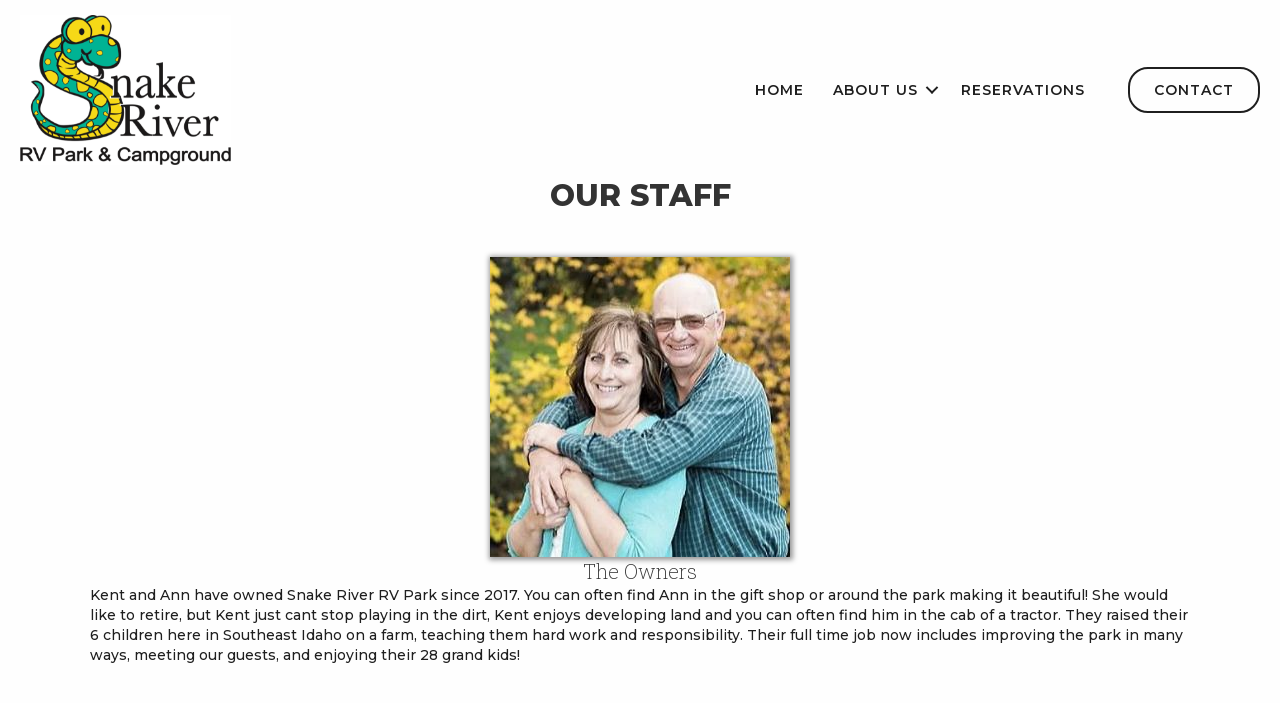

--- FILE ---
content_type: text/html; charset=UTF-8
request_url: https://www.snakeriverrvpark.com/staff/
body_size: 10632
content:
<!DOCTYPE html>
<html lang="en-US">
<head>
<meta charset="UTF-8" />
<meta name='viewport' content='width=device-width, initial-scale=1.0' />
<meta http-equiv='X-UA-Compatible' content='IE=edge' />
<link rel="profile" href="https://gmpg.org/xfn/11" />
<meta name='robots' content='index, follow, max-image-preview:large, max-snippet:-1, max-video-preview:-1' />
	<style>img:is([sizes="auto" i], [sizes^="auto," i]) { contain-intrinsic-size: 3000px 1500px }</style>
	
	<!-- This site is optimized with the Yoast SEO plugin v24.6 - https://yoast.com/wordpress/plugins/seo/ -->
	<title>RV Camping Idaho Falls | Snake River RV Park &amp; Campground</title>
	<meta name="description" content="Call 208-523-3362 for the best RV camping in Idaho Falls. Contact us to learn about our RV sites and camping areas and to make a reservation online." />
	<link rel="canonical" href="https://www.snakeriverrvpark.com/staff/" />
	<meta property="og:locale" content="en_US" />
	<meta property="og:type" content="article" />
	<meta property="og:title" content="RV Camping Idaho Falls | Snake River RV Park &amp; Campground" />
	<meta property="og:description" content="Call 208-523-3362 for the best RV camping in Idaho Falls. Contact us to learn about our RV sites and camping areas and to make a reservation online." />
	<meta property="og:url" content="https://www.snakeriverrvpark.com/staff/" />
	<meta property="og:site_name" content="Snake River RV Park" />
	<meta property="article:modified_time" content="2024-04-16T02:06:27+00:00" />
	<meta property="og:image" content="https://www.snakeriverrvpark.com/wp-content/uploads/2020/02/Kent-and-Ann.jpg" />
	<meta name="twitter:card" content="summary_large_image" />
	<meta name="twitter:label1" content="Est. reading time" />
	<meta name="twitter:data1" content="1 minute" />
	<script type="application/ld+json" class="yoast-schema-graph">{"@context":"https://schema.org","@graph":[{"@type":"WebPage","@id":"https://www.snakeriverrvpark.com/staff/","url":"https://www.snakeriverrvpark.com/staff/","name":"RV Camping Idaho Falls | Snake River RV Park & Campground","isPartOf":{"@id":"https://www.snakeriverrvpark.com/#website"},"primaryImageOfPage":{"@id":"https://www.snakeriverrvpark.com/staff/#primaryimage"},"image":{"@id":"https://www.snakeriverrvpark.com/staff/#primaryimage"},"thumbnailUrl":"https://www.snakeriverrvpark.com/wp-content/uploads/2020/02/Kent-and-Ann.jpg","datePublished":"2020-02-18T23:02:02+00:00","dateModified":"2024-04-16T02:06:27+00:00","description":"Call 208-523-3362 for the best RV camping in Idaho Falls. Contact us to learn about our RV sites and camping areas and to make a reservation online.","breadcrumb":{"@id":"https://www.snakeriverrvpark.com/staff/#breadcrumb"},"inLanguage":"en-US","potentialAction":[{"@type":"ReadAction","target":["https://www.snakeriverrvpark.com/staff/"]}]},{"@type":"ImageObject","inLanguage":"en-US","@id":"https://www.snakeriverrvpark.com/staff/#primaryimage","url":"https://www.snakeriverrvpark.com/wp-content/uploads/2020/02/Kent-and-Ann.jpg","contentUrl":"https://www.snakeriverrvpark.com/wp-content/uploads/2020/02/Kent-and-Ann.jpg","width":300,"height":300,"caption":"RV Camping Idaho Falls"},{"@type":"BreadcrumbList","@id":"https://www.snakeriverrvpark.com/staff/#breadcrumb","itemListElement":[{"@type":"ListItem","position":1,"name":"Home","item":"https://www.snakeriverrvpark.com/"},{"@type":"ListItem","position":2,"name":"Staff"}]},{"@type":"WebSite","@id":"https://www.snakeriverrvpark.com/#website","url":"https://www.snakeriverrvpark.com/","name":"Snake River RV Park","description":"","potentialAction":[{"@type":"SearchAction","target":{"@type":"EntryPoint","urlTemplate":"https://www.snakeriverrvpark.com/?s={search_term_string}"},"query-input":{"@type":"PropertyValueSpecification","valueRequired":true,"valueName":"search_term_string"}}],"inLanguage":"en-US"}]}</script>
	<!-- / Yoast SEO plugin. -->


<link rel='dns-prefetch' href='//fonts.googleapis.com' />
<link href='https://fonts.gstatic.com' crossorigin rel='preconnect' />
<link rel="alternate" type="application/rss+xml" title="Snake River RV Park &raquo; Feed" href="https://www.snakeriverrvpark.com/feed/" />
<link rel="alternate" type="application/rss+xml" title="Snake River RV Park &raquo; Comments Feed" href="https://www.snakeriverrvpark.com/comments/feed/" />
<link rel="preload" href="https://www.snakeriverrvpark.com/wp-content/plugins/bb-plugin/fonts/fontawesome/5.15.4/webfonts/fa-solid-900.woff2" as="font" type="font/woff2" crossorigin="anonymous">
		<!-- This site uses the Google Analytics by MonsterInsights plugin v9.11.1 - Using Analytics tracking - https://www.monsterinsights.com/ -->
		<!-- Note: MonsterInsights is not currently configured on this site. The site owner needs to authenticate with Google Analytics in the MonsterInsights settings panel. -->
					<!-- No tracking code set -->
				<!-- / Google Analytics by MonsterInsights -->
		<script>
window._wpemojiSettings = {"baseUrl":"https:\/\/s.w.org\/images\/core\/emoji\/15.0.3\/72x72\/","ext":".png","svgUrl":"https:\/\/s.w.org\/images\/core\/emoji\/15.0.3\/svg\/","svgExt":".svg","source":{"concatemoji":"https:\/\/www.snakeriverrvpark.com\/wp-includes\/js\/wp-emoji-release.min.js?ver=6.7.4"}};
/*! This file is auto-generated */
!function(i,n){var o,s,e;function c(e){try{var t={supportTests:e,timestamp:(new Date).valueOf()};sessionStorage.setItem(o,JSON.stringify(t))}catch(e){}}function p(e,t,n){e.clearRect(0,0,e.canvas.width,e.canvas.height),e.fillText(t,0,0);var t=new Uint32Array(e.getImageData(0,0,e.canvas.width,e.canvas.height).data),r=(e.clearRect(0,0,e.canvas.width,e.canvas.height),e.fillText(n,0,0),new Uint32Array(e.getImageData(0,0,e.canvas.width,e.canvas.height).data));return t.every(function(e,t){return e===r[t]})}function u(e,t,n){switch(t){case"flag":return n(e,"\ud83c\udff3\ufe0f\u200d\u26a7\ufe0f","\ud83c\udff3\ufe0f\u200b\u26a7\ufe0f")?!1:!n(e,"\ud83c\uddfa\ud83c\uddf3","\ud83c\uddfa\u200b\ud83c\uddf3")&&!n(e,"\ud83c\udff4\udb40\udc67\udb40\udc62\udb40\udc65\udb40\udc6e\udb40\udc67\udb40\udc7f","\ud83c\udff4\u200b\udb40\udc67\u200b\udb40\udc62\u200b\udb40\udc65\u200b\udb40\udc6e\u200b\udb40\udc67\u200b\udb40\udc7f");case"emoji":return!n(e,"\ud83d\udc26\u200d\u2b1b","\ud83d\udc26\u200b\u2b1b")}return!1}function f(e,t,n){var r="undefined"!=typeof WorkerGlobalScope&&self instanceof WorkerGlobalScope?new OffscreenCanvas(300,150):i.createElement("canvas"),a=r.getContext("2d",{willReadFrequently:!0}),o=(a.textBaseline="top",a.font="600 32px Arial",{});return e.forEach(function(e){o[e]=t(a,e,n)}),o}function t(e){var t=i.createElement("script");t.src=e,t.defer=!0,i.head.appendChild(t)}"undefined"!=typeof Promise&&(o="wpEmojiSettingsSupports",s=["flag","emoji"],n.supports={everything:!0,everythingExceptFlag:!0},e=new Promise(function(e){i.addEventListener("DOMContentLoaded",e,{once:!0})}),new Promise(function(t){var n=function(){try{var e=JSON.parse(sessionStorage.getItem(o));if("object"==typeof e&&"number"==typeof e.timestamp&&(new Date).valueOf()<e.timestamp+604800&&"object"==typeof e.supportTests)return e.supportTests}catch(e){}return null}();if(!n){if("undefined"!=typeof Worker&&"undefined"!=typeof OffscreenCanvas&&"undefined"!=typeof URL&&URL.createObjectURL&&"undefined"!=typeof Blob)try{var e="postMessage("+f.toString()+"("+[JSON.stringify(s),u.toString(),p.toString()].join(",")+"));",r=new Blob([e],{type:"text/javascript"}),a=new Worker(URL.createObjectURL(r),{name:"wpTestEmojiSupports"});return void(a.onmessage=function(e){c(n=e.data),a.terminate(),t(n)})}catch(e){}c(n=f(s,u,p))}t(n)}).then(function(e){for(var t in e)n.supports[t]=e[t],n.supports.everything=n.supports.everything&&n.supports[t],"flag"!==t&&(n.supports.everythingExceptFlag=n.supports.everythingExceptFlag&&n.supports[t]);n.supports.everythingExceptFlag=n.supports.everythingExceptFlag&&!n.supports.flag,n.DOMReady=!1,n.readyCallback=function(){n.DOMReady=!0}}).then(function(){return e}).then(function(){var e;n.supports.everything||(n.readyCallback(),(e=n.source||{}).concatemoji?t(e.concatemoji):e.wpemoji&&e.twemoji&&(t(e.twemoji),t(e.wpemoji)))}))}((window,document),window._wpemojiSettings);
</script>
<style id='wp-emoji-styles-inline-css'>

	img.wp-smiley, img.emoji {
		display: inline !important;
		border: none !important;
		box-shadow: none !important;
		height: 1em !important;
		width: 1em !important;
		margin: 0 0.07em !important;
		vertical-align: -0.1em !important;
		background: none !important;
		padding: 0 !important;
	}
</style>
<link rel='stylesheet' id='wp-block-library-css' href='https://www.snakeriverrvpark.com/wp-includes/css/dist/block-library/style.min.css?ver=6.7.4' media='all' />
<style id='wp-block-library-theme-inline-css'>
.wp-block-audio :where(figcaption){color:#555;font-size:13px;text-align:center}.is-dark-theme .wp-block-audio :where(figcaption){color:#ffffffa6}.wp-block-audio{margin:0 0 1em}.wp-block-code{border:1px solid #ccc;border-radius:4px;font-family:Menlo,Consolas,monaco,monospace;padding:.8em 1em}.wp-block-embed :where(figcaption){color:#555;font-size:13px;text-align:center}.is-dark-theme .wp-block-embed :where(figcaption){color:#ffffffa6}.wp-block-embed{margin:0 0 1em}.blocks-gallery-caption{color:#555;font-size:13px;text-align:center}.is-dark-theme .blocks-gallery-caption{color:#ffffffa6}:root :where(.wp-block-image figcaption){color:#555;font-size:13px;text-align:center}.is-dark-theme :root :where(.wp-block-image figcaption){color:#ffffffa6}.wp-block-image{margin:0 0 1em}.wp-block-pullquote{border-bottom:4px solid;border-top:4px solid;color:currentColor;margin-bottom:1.75em}.wp-block-pullquote cite,.wp-block-pullquote footer,.wp-block-pullquote__citation{color:currentColor;font-size:.8125em;font-style:normal;text-transform:uppercase}.wp-block-quote{border-left:.25em solid;margin:0 0 1.75em;padding-left:1em}.wp-block-quote cite,.wp-block-quote footer{color:currentColor;font-size:.8125em;font-style:normal;position:relative}.wp-block-quote:where(.has-text-align-right){border-left:none;border-right:.25em solid;padding-left:0;padding-right:1em}.wp-block-quote:where(.has-text-align-center){border:none;padding-left:0}.wp-block-quote.is-large,.wp-block-quote.is-style-large,.wp-block-quote:where(.is-style-plain){border:none}.wp-block-search .wp-block-search__label{font-weight:700}.wp-block-search__button{border:1px solid #ccc;padding:.375em .625em}:where(.wp-block-group.has-background){padding:1.25em 2.375em}.wp-block-separator.has-css-opacity{opacity:.4}.wp-block-separator{border:none;border-bottom:2px solid;margin-left:auto;margin-right:auto}.wp-block-separator.has-alpha-channel-opacity{opacity:1}.wp-block-separator:not(.is-style-wide):not(.is-style-dots){width:100px}.wp-block-separator.has-background:not(.is-style-dots){border-bottom:none;height:1px}.wp-block-separator.has-background:not(.is-style-wide):not(.is-style-dots){height:2px}.wp-block-table{margin:0 0 1em}.wp-block-table td,.wp-block-table th{word-break:normal}.wp-block-table :where(figcaption){color:#555;font-size:13px;text-align:center}.is-dark-theme .wp-block-table :where(figcaption){color:#ffffffa6}.wp-block-video :where(figcaption){color:#555;font-size:13px;text-align:center}.is-dark-theme .wp-block-video :where(figcaption){color:#ffffffa6}.wp-block-video{margin:0 0 1em}:root :where(.wp-block-template-part.has-background){margin-bottom:0;margin-top:0;padding:1.25em 2.375em}
</style>
<style id='classic-theme-styles-inline-css'>
/*! This file is auto-generated */
.wp-block-button__link{color:#fff;background-color:#32373c;border-radius:9999px;box-shadow:none;text-decoration:none;padding:calc(.667em + 2px) calc(1.333em + 2px);font-size:1.125em}.wp-block-file__button{background:#32373c;color:#fff;text-decoration:none}
</style>
<style id='global-styles-inline-css'>
:root{--wp--preset--aspect-ratio--square: 1;--wp--preset--aspect-ratio--4-3: 4/3;--wp--preset--aspect-ratio--3-4: 3/4;--wp--preset--aspect-ratio--3-2: 3/2;--wp--preset--aspect-ratio--2-3: 2/3;--wp--preset--aspect-ratio--16-9: 16/9;--wp--preset--aspect-ratio--9-16: 9/16;--wp--preset--color--black: #000000;--wp--preset--color--cyan-bluish-gray: #abb8c3;--wp--preset--color--white: #ffffff;--wp--preset--color--pale-pink: #f78da7;--wp--preset--color--vivid-red: #cf2e2e;--wp--preset--color--luminous-vivid-orange: #ff6900;--wp--preset--color--luminous-vivid-amber: #fcb900;--wp--preset--color--light-green-cyan: #7bdcb5;--wp--preset--color--vivid-green-cyan: #00d084;--wp--preset--color--pale-cyan-blue: #8ed1fc;--wp--preset--color--vivid-cyan-blue: #0693e3;--wp--preset--color--vivid-purple: #9b51e0;--wp--preset--color--fl-heading-text: #333333;--wp--preset--color--fl-body-bg: #fefefe;--wp--preset--color--fl-body-text: #1f1f1f;--wp--preset--color--fl-accent: #004040;--wp--preset--color--fl-accent-hover: #1f1f1f;--wp--preset--color--fl-topbar-bg: #ffffff;--wp--preset--color--fl-topbar-text: #757575;--wp--preset--color--fl-topbar-link: #2b7bb9;--wp--preset--color--fl-topbar-hover: #2b7bb9;--wp--preset--color--fl-header-bg: #ffffff;--wp--preset--color--fl-header-text: #757575;--wp--preset--color--fl-header-link: #757575;--wp--preset--color--fl-header-hover: #2b7bb9;--wp--preset--color--fl-nav-bg: #ffffff;--wp--preset--color--fl-nav-link: #757575;--wp--preset--color--fl-nav-hover: #2b7bb9;--wp--preset--color--fl-content-bg: #ffffff;--wp--preset--color--fl-footer-widgets-bg: #ffffff;--wp--preset--color--fl-footer-widgets-text: #757575;--wp--preset--color--fl-footer-widgets-link: #2b7bb9;--wp--preset--color--fl-footer-widgets-hover: #2b7bb9;--wp--preset--color--fl-footer-bg: #003832;--wp--preset--color--fl-footer-text: #ffffff;--wp--preset--color--fl-footer-link: #ffffff;--wp--preset--color--fl-footer-hover: #1f1f1f;--wp--preset--gradient--vivid-cyan-blue-to-vivid-purple: linear-gradient(135deg,rgba(6,147,227,1) 0%,rgb(155,81,224) 100%);--wp--preset--gradient--light-green-cyan-to-vivid-green-cyan: linear-gradient(135deg,rgb(122,220,180) 0%,rgb(0,208,130) 100%);--wp--preset--gradient--luminous-vivid-amber-to-luminous-vivid-orange: linear-gradient(135deg,rgba(252,185,0,1) 0%,rgba(255,105,0,1) 100%);--wp--preset--gradient--luminous-vivid-orange-to-vivid-red: linear-gradient(135deg,rgba(255,105,0,1) 0%,rgb(207,46,46) 100%);--wp--preset--gradient--very-light-gray-to-cyan-bluish-gray: linear-gradient(135deg,rgb(238,238,238) 0%,rgb(169,184,195) 100%);--wp--preset--gradient--cool-to-warm-spectrum: linear-gradient(135deg,rgb(74,234,220) 0%,rgb(151,120,209) 20%,rgb(207,42,186) 40%,rgb(238,44,130) 60%,rgb(251,105,98) 80%,rgb(254,248,76) 100%);--wp--preset--gradient--blush-light-purple: linear-gradient(135deg,rgb(255,206,236) 0%,rgb(152,150,240) 100%);--wp--preset--gradient--blush-bordeaux: linear-gradient(135deg,rgb(254,205,165) 0%,rgb(254,45,45) 50%,rgb(107,0,62) 100%);--wp--preset--gradient--luminous-dusk: linear-gradient(135deg,rgb(255,203,112) 0%,rgb(199,81,192) 50%,rgb(65,88,208) 100%);--wp--preset--gradient--pale-ocean: linear-gradient(135deg,rgb(255,245,203) 0%,rgb(182,227,212) 50%,rgb(51,167,181) 100%);--wp--preset--gradient--electric-grass: linear-gradient(135deg,rgb(202,248,128) 0%,rgb(113,206,126) 100%);--wp--preset--gradient--midnight: linear-gradient(135deg,rgb(2,3,129) 0%,rgb(40,116,252) 100%);--wp--preset--font-size--small: 13px;--wp--preset--font-size--medium: 20px;--wp--preset--font-size--large: 36px;--wp--preset--font-size--x-large: 42px;--wp--preset--spacing--20: 0.44rem;--wp--preset--spacing--30: 0.67rem;--wp--preset--spacing--40: 1rem;--wp--preset--spacing--50: 1.5rem;--wp--preset--spacing--60: 2.25rem;--wp--preset--spacing--70: 3.38rem;--wp--preset--spacing--80: 5.06rem;--wp--preset--shadow--natural: 6px 6px 9px rgba(0, 0, 0, 0.2);--wp--preset--shadow--deep: 12px 12px 50px rgba(0, 0, 0, 0.4);--wp--preset--shadow--sharp: 6px 6px 0px rgba(0, 0, 0, 0.2);--wp--preset--shadow--outlined: 6px 6px 0px -3px rgba(255, 255, 255, 1), 6px 6px rgba(0, 0, 0, 1);--wp--preset--shadow--crisp: 6px 6px 0px rgba(0, 0, 0, 1);}:where(.is-layout-flex){gap: 0.5em;}:where(.is-layout-grid){gap: 0.5em;}body .is-layout-flex{display: flex;}.is-layout-flex{flex-wrap: wrap;align-items: center;}.is-layout-flex > :is(*, div){margin: 0;}body .is-layout-grid{display: grid;}.is-layout-grid > :is(*, div){margin: 0;}:where(.wp-block-columns.is-layout-flex){gap: 2em;}:where(.wp-block-columns.is-layout-grid){gap: 2em;}:where(.wp-block-post-template.is-layout-flex){gap: 1.25em;}:where(.wp-block-post-template.is-layout-grid){gap: 1.25em;}.has-black-color{color: var(--wp--preset--color--black) !important;}.has-cyan-bluish-gray-color{color: var(--wp--preset--color--cyan-bluish-gray) !important;}.has-white-color{color: var(--wp--preset--color--white) !important;}.has-pale-pink-color{color: var(--wp--preset--color--pale-pink) !important;}.has-vivid-red-color{color: var(--wp--preset--color--vivid-red) !important;}.has-luminous-vivid-orange-color{color: var(--wp--preset--color--luminous-vivid-orange) !important;}.has-luminous-vivid-amber-color{color: var(--wp--preset--color--luminous-vivid-amber) !important;}.has-light-green-cyan-color{color: var(--wp--preset--color--light-green-cyan) !important;}.has-vivid-green-cyan-color{color: var(--wp--preset--color--vivid-green-cyan) !important;}.has-pale-cyan-blue-color{color: var(--wp--preset--color--pale-cyan-blue) !important;}.has-vivid-cyan-blue-color{color: var(--wp--preset--color--vivid-cyan-blue) !important;}.has-vivid-purple-color{color: var(--wp--preset--color--vivid-purple) !important;}.has-black-background-color{background-color: var(--wp--preset--color--black) !important;}.has-cyan-bluish-gray-background-color{background-color: var(--wp--preset--color--cyan-bluish-gray) !important;}.has-white-background-color{background-color: var(--wp--preset--color--white) !important;}.has-pale-pink-background-color{background-color: var(--wp--preset--color--pale-pink) !important;}.has-vivid-red-background-color{background-color: var(--wp--preset--color--vivid-red) !important;}.has-luminous-vivid-orange-background-color{background-color: var(--wp--preset--color--luminous-vivid-orange) !important;}.has-luminous-vivid-amber-background-color{background-color: var(--wp--preset--color--luminous-vivid-amber) !important;}.has-light-green-cyan-background-color{background-color: var(--wp--preset--color--light-green-cyan) !important;}.has-vivid-green-cyan-background-color{background-color: var(--wp--preset--color--vivid-green-cyan) !important;}.has-pale-cyan-blue-background-color{background-color: var(--wp--preset--color--pale-cyan-blue) !important;}.has-vivid-cyan-blue-background-color{background-color: var(--wp--preset--color--vivid-cyan-blue) !important;}.has-vivid-purple-background-color{background-color: var(--wp--preset--color--vivid-purple) !important;}.has-black-border-color{border-color: var(--wp--preset--color--black) !important;}.has-cyan-bluish-gray-border-color{border-color: var(--wp--preset--color--cyan-bluish-gray) !important;}.has-white-border-color{border-color: var(--wp--preset--color--white) !important;}.has-pale-pink-border-color{border-color: var(--wp--preset--color--pale-pink) !important;}.has-vivid-red-border-color{border-color: var(--wp--preset--color--vivid-red) !important;}.has-luminous-vivid-orange-border-color{border-color: var(--wp--preset--color--luminous-vivid-orange) !important;}.has-luminous-vivid-amber-border-color{border-color: var(--wp--preset--color--luminous-vivid-amber) !important;}.has-light-green-cyan-border-color{border-color: var(--wp--preset--color--light-green-cyan) !important;}.has-vivid-green-cyan-border-color{border-color: var(--wp--preset--color--vivid-green-cyan) !important;}.has-pale-cyan-blue-border-color{border-color: var(--wp--preset--color--pale-cyan-blue) !important;}.has-vivid-cyan-blue-border-color{border-color: var(--wp--preset--color--vivid-cyan-blue) !important;}.has-vivid-purple-border-color{border-color: var(--wp--preset--color--vivid-purple) !important;}.has-vivid-cyan-blue-to-vivid-purple-gradient-background{background: var(--wp--preset--gradient--vivid-cyan-blue-to-vivid-purple) !important;}.has-light-green-cyan-to-vivid-green-cyan-gradient-background{background: var(--wp--preset--gradient--light-green-cyan-to-vivid-green-cyan) !important;}.has-luminous-vivid-amber-to-luminous-vivid-orange-gradient-background{background: var(--wp--preset--gradient--luminous-vivid-amber-to-luminous-vivid-orange) !important;}.has-luminous-vivid-orange-to-vivid-red-gradient-background{background: var(--wp--preset--gradient--luminous-vivid-orange-to-vivid-red) !important;}.has-very-light-gray-to-cyan-bluish-gray-gradient-background{background: var(--wp--preset--gradient--very-light-gray-to-cyan-bluish-gray) !important;}.has-cool-to-warm-spectrum-gradient-background{background: var(--wp--preset--gradient--cool-to-warm-spectrum) !important;}.has-blush-light-purple-gradient-background{background: var(--wp--preset--gradient--blush-light-purple) !important;}.has-blush-bordeaux-gradient-background{background: var(--wp--preset--gradient--blush-bordeaux) !important;}.has-luminous-dusk-gradient-background{background: var(--wp--preset--gradient--luminous-dusk) !important;}.has-pale-ocean-gradient-background{background: var(--wp--preset--gradient--pale-ocean) !important;}.has-electric-grass-gradient-background{background: var(--wp--preset--gradient--electric-grass) !important;}.has-midnight-gradient-background{background: var(--wp--preset--gradient--midnight) !important;}.has-small-font-size{font-size: var(--wp--preset--font-size--small) !important;}.has-medium-font-size{font-size: var(--wp--preset--font-size--medium) !important;}.has-large-font-size{font-size: var(--wp--preset--font-size--large) !important;}.has-x-large-font-size{font-size: var(--wp--preset--font-size--x-large) !important;}
:where(.wp-block-post-template.is-layout-flex){gap: 1.25em;}:where(.wp-block-post-template.is-layout-grid){gap: 1.25em;}
:where(.wp-block-columns.is-layout-flex){gap: 2em;}:where(.wp-block-columns.is-layout-grid){gap: 2em;}
:root :where(.wp-block-pullquote){font-size: 1.5em;line-height: 1.6;}
</style>
<link rel='stylesheet' id='font-awesome-5-css' href='https://www.snakeriverrvpark.com/wp-content/plugins/bb-plugin/fonts/fontawesome/5.15.4/css/all.min.css?ver=2.8.6.1' media='all' />
<link rel='stylesheet' id='fl-builder-layout-21-css' href='https://www.snakeriverrvpark.com/wp-content/uploads/bb-plugin/cache/21-layout.css?ver=99fa0c070f50fb99f51f581185945f50' media='all' />
<link rel='stylesheet' id='fl-builder-layout-bundle-0667841d073fbf68922fcce9b0af5188-css' href='https://www.snakeriverrvpark.com/wp-content/uploads/bb-plugin/cache/0667841d073fbf68922fcce9b0af5188-layout-bundle.css?ver=2.8.6.1-1.4.11.2' media='all' />
<style id='akismet-widget-style-inline-css'>

			.a-stats {
				--akismet-color-mid-green: #357b49;
				--akismet-color-white: #fff;
				--akismet-color-light-grey: #f6f7f7;

				max-width: 350px;
				width: auto;
			}

			.a-stats * {
				all: unset;
				box-sizing: border-box;
			}

			.a-stats strong {
				font-weight: 600;
			}

			.a-stats a.a-stats__link,
			.a-stats a.a-stats__link:visited,
			.a-stats a.a-stats__link:active {
				background: var(--akismet-color-mid-green);
				border: none;
				box-shadow: none;
				border-radius: 8px;
				color: var(--akismet-color-white);
				cursor: pointer;
				display: block;
				font-family: -apple-system, BlinkMacSystemFont, 'Segoe UI', 'Roboto', 'Oxygen-Sans', 'Ubuntu', 'Cantarell', 'Helvetica Neue', sans-serif;
				font-weight: 500;
				padding: 12px;
				text-align: center;
				text-decoration: none;
				transition: all 0.2s ease;
			}

			/* Extra specificity to deal with TwentyTwentyOne focus style */
			.widget .a-stats a.a-stats__link:focus {
				background: var(--akismet-color-mid-green);
				color: var(--akismet-color-white);
				text-decoration: none;
			}

			.a-stats a.a-stats__link:hover {
				filter: brightness(110%);
				box-shadow: 0 4px 12px rgba(0, 0, 0, 0.06), 0 0 2px rgba(0, 0, 0, 0.16);
			}

			.a-stats .count {
				color: var(--akismet-color-white);
				display: block;
				font-size: 1.5em;
				line-height: 1.4;
				padding: 0 13px;
				white-space: nowrap;
			}
		
</style>
<link rel='stylesheet' id='jquery-magnificpopup-css' href='https://www.snakeriverrvpark.com/wp-content/plugins/bb-plugin/css/jquery.magnificpopup.min.css?ver=2.8.6.1' media='all' />
<link rel='stylesheet' id='bootstrap-css' href='https://www.snakeriverrvpark.com/wp-content/themes/bb-theme/css/bootstrap.min.css?ver=1.7.18' media='all' />
<link rel='stylesheet' id='fl-automator-skin-css' href='https://www.snakeriverrvpark.com/wp-content/uploads/bb-theme/skin-67cf53a362d1f.css?ver=1.7.18' media='all' />
<link rel='stylesheet' id='fl-builder-google-fonts-b86c6a243a78994ca82efd7b475c8d5e-css' href='//fonts.googleapis.com/css?family=Montserrat%3A600%2C800%2C700%2C300%2C400%2C500%7CRoboto+Slab%3A200&#038;ver=6.7.4' media='all' />
<script src="https://www.snakeriverrvpark.com/wp-includes/js/jquery/jquery.min.js?ver=3.7.1" id="jquery-core-js"></script>
<script src="https://www.snakeriverrvpark.com/wp-includes/js/jquery/jquery-migrate.min.js?ver=3.4.1" id="jquery-migrate-js"></script>
<link rel="https://api.w.org/" href="https://www.snakeriverrvpark.com/wp-json/" /><link rel="alternate" title="JSON" type="application/json" href="https://www.snakeriverrvpark.com/wp-json/wp/v2/pages/21" /><link rel="EditURI" type="application/rsd+xml" title="RSD" href="https://www.snakeriverrvpark.com/xmlrpc.php?rsd" />
<meta name="generator" content="WordPress 6.7.4" />
<link rel='shortlink' href='https://www.snakeriverrvpark.com/?p=21' />
<link rel="alternate" title="oEmbed (JSON)" type="application/json+oembed" href="https://www.snakeriverrvpark.com/wp-json/oembed/1.0/embed?url=https%3A%2F%2Fwww.snakeriverrvpark.com%2Fstaff%2F" />
<link rel="alternate" title="oEmbed (XML)" type="text/xml+oembed" href="https://www.snakeriverrvpark.com/wp-json/oembed/1.0/embed?url=https%3A%2F%2Fwww.snakeriverrvpark.com%2Fstaff%2F&#038;format=xml" />
<style>.recentcomments a{display:inline !important;padding:0 !important;margin:0 !important;}</style><link rel="icon" href="https://www.snakeriverrvpark.com/wp-content/uploads/2020/03/cropped-snake-river-favicon-32x32.png" sizes="32x32" />
<link rel="icon" href="https://www.snakeriverrvpark.com/wp-content/uploads/2020/03/cropped-snake-river-favicon-192x192.png" sizes="192x192" />
<link rel="apple-touch-icon" href="https://www.snakeriverrvpark.com/wp-content/uploads/2020/03/cropped-snake-river-favicon-180x180.png" />
<meta name="msapplication-TileImage" content="https://www.snakeriverrvpark.com/wp-content/uploads/2020/03/cropped-snake-river-favicon-270x270.png" />
		<style id="wp-custom-css">
			/* Zoom in on hover */
.hover-zoom-in .fl-photo-content {
  overflow: hidden;
}
.hover-zoom-in .fl-photo-content .fl-photo-img {
  -webkit-transition: 0.3s ease-in-out;
          transition: 0.3s ease-in-out;
  will-change: transform;
}
.hover-zoom-in .fl-photo-content .fl-photo-img:hover {
  -webkit-transition: 0.3s ease-in-out;
          transition: 0.3s ease-in-out;
  -webkit-transform: scale(1.3);
          transform: scale(1.3);
}		</style>
		<link rel="stylesheet" href="https://www.snakeriverrvpark.com/wp-content/themes/bb-theme-child/style.css" /></head>
<body class="page-template-default page page-id-21 fl-builder fl-builder-2-8-6-1 fl-themer-1-4-11-2 fl-theme-1-7-18 fl-theme-builder-header fl-theme-builder-header-other-pages-header fl-framework-bootstrap fl-preset-default fl-full-width fl-search-active" itemscope="itemscope" itemtype="https://schema.org/WebPage">
<a aria-label="Skip to content" class="fl-screen-reader-text" href="#fl-main-content">Skip to content</a><div class="fl-page">
	<header class="fl-builder-content fl-builder-content-72 fl-builder-global-templates-locked" data-post-id="72" data-type="header" data-sticky="0" data-sticky-on="" data-sticky-breakpoint="medium" data-shrink="0" data-overlay="0" data-overlay-bg="transparent" data-shrink-image-height="50px" role="banner" itemscope="itemscope" itemtype="http://schema.org/WPHeader"><div class="fl-row fl-row-full-width fl-row-bg-color fl-node-5e4ef09c62717 fl-row-default-height fl-row-align-center" data-node="5e4ef09c62717">
	<div class="fl-row-content-wrap">
						<div class="fl-row-content fl-row-fixed-width fl-node-content">
		
<div class="fl-col-group fl-node-5e4ef09c6270c fl-col-group-equal-height fl-col-group-align-center fl-col-group-custom-width" data-node="5e4ef09c6270c">
			<div class="fl-col fl-node-5e4ef09c6270f fl-col-bg-color fl-col-small fl-col-small-custom-width" data-node="5e4ef09c6270f">
	<div class="fl-col-content fl-node-content"><div class="fl-module fl-module-photo fl-node-5e73b040337d9" data-node="5e73b040337d9">
	<div class="fl-module-content fl-node-content">
		<div class="fl-photo fl-photo-align-center" itemscope itemtype="https://schema.org/ImageObject">
	<div class="fl-photo-content fl-photo-img-png">
				<a href="https://www.snakeriverrvpark.com/"  target="_self" itemprop="url">
				<img loading="lazy" decoding="async" class="fl-photo-img wp-image-198 size-full" src="https://www.snakeriverrvpark.com/wp-content/uploads/2020/02/Snake-River-RV-logo.png" alt="Snake River RV logo" itemprop="image" height="454" width="640" title="Snake River RV logo"  data-no-lazy="1" srcset="https://www.snakeriverrvpark.com/wp-content/uploads/2020/02/Snake-River-RV-logo.png 640w, https://www.snakeriverrvpark.com/wp-content/uploads/2020/02/Snake-River-RV-logo-300x213.png 300w" sizes="auto, (max-width: 640px) 100vw, 640px" />
				</a>
					</div>
	</div>
	</div>
</div>
</div>
</div>
			<div class="fl-col fl-node-5e4ef09c62712 fl-col-bg-color fl-col-small-custom-width" data-node="5e4ef09c62712">
	<div class="fl-col-content fl-node-content"><div class="fl-module fl-module-menu fl-node-5e4ef09c62715" data-node="5e4ef09c62715">
	<div class="fl-module-content fl-node-content">
		<div class="fl-menu fl-menu-responsive-toggle-mobile">
	<button class="fl-menu-mobile-toggle hamburger" aria-label="Menu"><span class="fl-menu-icon svg-container"><svg version="1.1" class="hamburger-menu" xmlns="http://www.w3.org/2000/svg" xmlns:xlink="http://www.w3.org/1999/xlink" viewBox="0 0 512 512">
<rect class="fl-hamburger-menu-top" width="512" height="102"/>
<rect class="fl-hamburger-menu-middle" y="205" width="512" height="102"/>
<rect class="fl-hamburger-menu-bottom" y="410" width="512" height="102"/>
</svg>
</span></button>	<div class="fl-clear"></div>
	<nav aria-label="Menu" itemscope="itemscope" itemtype="https://schema.org/SiteNavigationElement"><ul id="menu-main-menu" class="menu fl-menu-horizontal fl-toggle-arrows"><li id="menu-item-25" class="menu-item menu-item-type-post_type menu-item-object-page menu-item-home"><a href="https://www.snakeriverrvpark.com/">Home</a></li><li id="menu-item-30" class="menu-item menu-item-type-custom menu-item-object-custom current-menu-ancestor current-menu-parent menu-item-has-children fl-has-submenu"><div class="fl-has-submenu-container"><a>About Us</a><span class="fl-menu-toggle"></span></div><ul class="sub-menu">	<li id="menu-item-28" class="menu-item menu-item-type-post_type menu-item-object-page"><a href="https://www.snakeriverrvpark.com/rates/">Rates</a></li>	<li id="menu-item-26" class="menu-item menu-item-type-post_type menu-item-object-page"><a href="https://www.snakeriverrvpark.com/area/">Area</a></li>	<li id="menu-item-29" class="menu-item menu-item-type-post_type menu-item-object-page current-menu-item page_item page-item-21 current_page_item"><a href="https://www.snakeriverrvpark.com/staff/">Staff</a></li>	<li id="menu-item-27" class="menu-item menu-item-type-post_type menu-item-object-page"><a href="https://www.snakeriverrvpark.com/directions/">Directions</a></li></ul></li><li id="menu-item-31" class="menu-item menu-item-type-custom menu-item-object-custom"><a href="https://reserve1.resnexus.com/resnexus/reservations/Sites/Maps?uniqueId=97758976-4E42-4682-87B7-000E620B53E5&amp;mapID=3">Reservations</a></li></ul></nav></div>
	</div>
</div>
</div>
</div>
			<div class="fl-col fl-node-5e4ef09c62713 fl-col-bg-color fl-col-small" data-node="5e4ef09c62713">
	<div class="fl-col-content fl-node-content"><div class="fl-module fl-module-button fl-node-5e4ef09c62716 fl-visible-desktop fl-visible-large" data-node="5e4ef09c62716">
	<div class="fl-module-content fl-node-content">
		<div class="fl-button-wrap fl-button-width-auto fl-button-right">
			<a href="tel://12085233362" target="_self" class="fl-button">
							<span class="fl-button-text">CONTACT</span>
					</a>
</div>
	</div>
</div>
</div>
</div>
	</div>
		</div>
	</div>
</div>
</header>	<div id="fl-main-content" class="fl-page-content" itemprop="mainContentOfPage" role="main">

		
<div class="fl-content-full container">
	<div class="row">
		<div class="fl-content col-md-12">
			<article class="fl-post post-21 page type-page status-publish hentry" id="fl-post-21" itemscope="itemscope" itemtype="https://schema.org/CreativeWork">

			<div class="fl-post-content clearfix" itemprop="text">
		<div class="fl-builder-content fl-builder-content-21 fl-builder-content-primary fl-builder-global-templates-locked" data-post-id="21"><div class="fl-row fl-row-full-width fl-row-bg-color fl-node-5e4f1092501b6 fl-row-default-height fl-row-align-center" data-node="5e4f1092501b6">
	<div class="fl-row-content-wrap">
						<div class="fl-row-content fl-row-fixed-width fl-node-content">
		
<div class="fl-col-group fl-node-5e4f109251b46" data-node="5e4f109251b46">
			<div class="fl-col fl-node-5e4f109251caf fl-col-bg-color" data-node="5e4f109251caf">
	<div class="fl-col-content fl-node-content"><div class="fl-module fl-module-heading fl-node-5e4f10924fffd" data-node="5e4f10924fffd">
	<div class="fl-module-content fl-node-content">
		<h2 class="fl-heading">
		<span class="fl-heading-text">OUR STAFF</span>
	</h2>
	</div>
</div>
</div>
</div>
	</div>
		</div>
	</div>
</div>
<div class="fl-row fl-row-full-width fl-row-bg-color fl-node-5e72a394b3204 fl-row-default-height fl-row-align-center" data-node="5e72a394b3204">
	<div class="fl-row-content-wrap">
						<div class="fl-row-content fl-row-fixed-width fl-node-content">
		
<div class="fl-col-group fl-node-5e72a394c0519" data-node="5e72a394c0519">
			<div class="fl-col fl-node-5e72a394c066c fl-col-bg-color" data-node="5e72a394c066c">
	<div class="fl-col-content fl-node-content"><div class="fl-module fl-module-photo fl-node-5e72a4dae7fd7" data-node="5e72a4dae7fd7">
	<div class="fl-module-content fl-node-content">
		<div class="fl-photo fl-photo-align-center" itemscope itemtype="https://schema.org/ImageObject">
	<div class="fl-photo-content fl-photo-img-jpg">
				<img fetchpriority="high" decoding="async" class="fl-photo-img wp-image-110 size-full" src="https://www.snakeriverrvpark.com/wp-content/uploads/2020/02/Kent-and-Ann.jpg" alt="RV Camping Idaho Falls" itemprop="image" height="300" width="300" title="Kent and Ann" srcset="https://www.snakeriverrvpark.com/wp-content/uploads/2020/02/Kent-and-Ann.jpg 300w, https://www.snakeriverrvpark.com/wp-content/uploads/2020/02/Kent-and-Ann-150x150.jpg 150w" sizes="(max-width: 300px) 100vw, 300px" />
					</div>
	</div>
	</div>
</div>
<div class="fl-module fl-module-heading fl-node-5e4f121f11877" data-node="5e4f121f11877">
	<div class="fl-module-content fl-node-content">
		<h3 class="fl-heading">
		<span class="fl-heading-text">The Owners</span>
	</h3>
	</div>
</div>
<div class="fl-module fl-module-rich-text fl-node-5e4f1216bfec5" data-node="5e4f1216bfec5">
	<div class="fl-module-content fl-node-content">
		<div class="fl-rich-text">
	<div class="x-el x-el-p c1-1 c1-2 c1-2o c1-2p c1-73 c1-33 c1-34 c1-7o c1-7p c1-7q c1-7r c1-7s c1-7t c1-7u c1-7v c1-7w c1-7x c1-7y c1-7z c1-80 c1-81 c1-82 c1-83 c1-84 c1-85 c1-86 c1-87 c1-88 c1-89 c1-8a c1-8b c1-8c c1-8d c1-8e c1-8f c1-b c1-49 c1-c c1-4a c1-d c1-74 c1-e c1-f c1-g x-d-ux x-d-aid x-d-route x-d-field-route x-rt" data-ux="ContentText" data-aid="ABOUT_DESCRIPTION_RENDERED0" data-route="cards.description" data-field-route="/card/0"><span style="font-family: Roboto Slab, serif;"><span style="font-family: Montserrat, sans-serif;">Kent and Ann have owned Snake River RV Park since 2017. You can often find Ann in the gift shop or around the park making it beautiful! She would like to retire, but Kent just cant stop playing in the dirt, Kent enjoys developing land and you can often find him in the cab of a tractor. They raised their 6 children here in Southeast Idaho on a farm, teaching them hard work and responsibility. Their full time job now includes improving the park in many ways, meeting our guests, and enjoying their 28 grand kids!</span></span></div>
</div>
	</div>
</div>
</div>
</div>
	</div>
		</div>
	</div>
</div>
<div class="fl-row fl-row-full-width fl-row-bg-color fl-node-5e517afcb9b36 fl-row-default-height fl-row-align-center" data-node="5e517afcb9b36">
	<div class="fl-row-content-wrap">
						<div class="fl-row-content fl-row-fixed-width fl-node-content">
		
<div class="fl-col-group fl-node-5e517ad6a6095" data-node="5e517ad6a6095">
			<div class="fl-col fl-node-5e517ad6a6098 fl-col-bg-color fl-col-small" data-node="5e517ad6a6098">
	<div class="fl-col-content fl-node-content"><div class="fl-module fl-module-icon fl-node-5e517ad6a609b" data-node="5e517ad6a609b">
	<div class="fl-module-content fl-node-content">
		<div class="fl-icon-wrap">
	<span class="fl-icon">
								<a href="tel://12085233362" target="_self">
							<i class="fas fa-phone-volume" aria-hidden="true"></i>
						</a>
			</span>
	</div>
	</div>
</div>
<div class="fl-module fl-module-heading fl-node-5e517ad6a609c" data-node="5e517ad6a609c">
	<div class="fl-module-content fl-node-content">
		<h3 class="fl-heading">
		<span class="fl-heading-text">TALK TO US</span>
	</h3>
	</div>
</div>
<div class="fl-module fl-module-rich-text fl-node-5e517ad6a609d" data-node="5e517ad6a609d">
	<div class="fl-module-content fl-node-content">
		<div class="fl-rich-text">
	<p><a title="Idaho Falls RV Park | Snake River RV Park &amp; Campground | 208-523-3362" href="tel://12085233362">(208) 523-3362</a></p>
</div>
	</div>
</div>
</div>
</div>
			<div class="fl-col fl-node-5e517ad6a6099 fl-col-bg-color fl-col-small" data-node="5e517ad6a6099">
	<div class="fl-col-content fl-node-content"><div class="fl-module fl-module-icon fl-node-5e517ad6a609e" data-node="5e517ad6a609e">
	<div class="fl-module-content fl-node-content">
		<div class="fl-icon-wrap">
	<span class="fl-icon">
								<a href="https://reserve1.resnexus.com/resnexus/reservations/Sites/Maps?uniqueId=97758976-4E42-4682-87B7-000E620B53E5&#038;mapID=3" target="_blank" rel="noopener" >
							<i class="fas fa-laptop" aria-hidden="true"></i>
						</a>
			</span>
	</div>
	</div>
</div>
<div class="fl-module fl-module-heading fl-node-5e517ad6a609f" data-node="5e517ad6a609f">
	<div class="fl-module-content fl-node-content">
		<h3 class="fl-heading">
		<span class="fl-heading-text">RESERVE ONLINE</span>
	</h3>
	</div>
</div>
<div class="fl-module fl-module-rich-text fl-node-5e517ad6a60a0" data-node="5e517ad6a60a0">
	<div class="fl-module-content fl-node-content">
		<div class="fl-rich-text">
	<p><a title="RV Park Idaho Falls | Snake River RV Park &amp; Campground | 208-523-3362" href="https://reserve1.resnexus.com/resnexus/reservations/Sites/Maps?uniqueId=97758976-4E42-4682-87B7-000E620B53E5&amp;mapID=3" target="_blank" rel="noopener">Click Here to Reserve</a></p>
</div>
	</div>
</div>
</div>
</div>
			<div class="fl-col fl-node-5e517ad6a609a fl-col-bg-color fl-col-small" data-node="5e517ad6a609a">
	<div class="fl-col-content fl-node-content"><div class="fl-module fl-module-icon fl-node-5e517ad6a60a1" data-node="5e517ad6a60a1">
	<div class="fl-module-content fl-node-content">
		<div class="fl-icon-wrap">
	<span class="fl-icon">
								<a href="https://www.snakeriverrvpark.com/directions/" target="_self">
							<i class="fas fa-map-marked-alt" aria-hidden="true"></i>
						</a>
			</span>
	</div>
	</div>
</div>
<div class="fl-module fl-module-heading fl-node-5e517ad6a60a2" data-node="5e517ad6a60a2">
	<div class="fl-module-content fl-node-content">
		<h3 class="fl-heading">
		<span class="fl-heading-text">OUR LOCATION</span>
	</h3>
	</div>
</div>
<div class="fl-module fl-module-rich-text fl-node-5e517ad6a60a3" data-node="5e517ad6a60a3">
	<div class="fl-module-content fl-node-content">
		<div class="fl-rich-text">
	<p><a title="Idaho Falls Campground | Snake River RV Park &amp; Campground | 208-523-3362" href="https://www.snakeriverrvpark.com/directions/">1440 Lindsay Blvd, Idaho Falls, Idaho 83402</a></p>
</div>
	</div>
</div>
</div>
</div>
			<div class="fl-col fl-node-a532i9y0h6ck fl-col-bg-color fl-col-small" data-node="a532i9y0h6ck">
	<div class="fl-col-content fl-node-content"><div class="fl-module fl-module-icon fl-node-kw2x1vp46asi" data-node="kw2x1vp46asi">
	<div class="fl-module-content fl-node-content">
		<div class="fl-icon-wrap">
	<span class="fl-icon">
				<i class="fas fa-clock" aria-hidden="true"></i>
					</span>
	</div>
	</div>
</div>
<div class="fl-module fl-module-heading fl-node-gxr5wnfaqc1s" data-node="gxr5wnfaqc1s">
	<div class="fl-module-content fl-node-content">
		<h3 class="fl-heading">
		<span class="fl-heading-text">OFFICE HOURS</span>
	</h3>
	</div>
</div>
<div class="fl-module fl-module-rich-text fl-node-u74ilpsa5vct" data-node="u74ilpsa5vct">
	<div class="fl-module-content fl-node-content">
		<div class="fl-rich-text">
	<p>April 15 thru Sep 30 (On Season): Monday - Saturday<br />
8am - 8pm</p>
<p>Sunday<br />
11am - 4pm</p>
<hr />
<p>Oct 1 thru April 14 (Off Season): Monday - Saturday<br />
10am - 5pm</p>
<p>Closed Sundays</p>
</div>
	</div>
</div>
</div>
</div>
	</div>
		</div>
	</div>
</div>
</div>	</div><!-- .fl-post-content -->
	
</article>

<!-- .fl-post -->
		</div>
	</div>
</div>


	</div><!-- .fl-page-content -->
		<footer class="fl-page-footer-wrap" itemscope="itemscope" itemtype="https://schema.org/WPFooter"  role="contentinfo">
		<div class="fl-page-footer">
	<div class="fl-page-footer-container container">
		<div class="fl-page-footer-row row">
			<div class="col-md-12 text-center clearfix"><div class="fl-page-footer-text fl-page-footer-text-1">©<script>document.write(new Date().getFullYear())</script>  Snake River RV Park & Campground  |  <a href="http://www.marketablemedia.com" target=“_blank”><img src=" https://www.snakeriverrvpark.com/wp-content/uploads/2020/03/marketable-media-footer.png" alt=“Powered by MM Footer Image” style="opacity: 0.9;" width="200" /></a></div></div>					</div>
	</div>
</div><!-- .fl-page-footer -->
	</footer>
		</div><!-- .fl-page -->
<link rel='stylesheet' id='fl-builder-google-fonts-f48ddc7199196054a8f8d1183f059bf5-css' href='//fonts.googleapis.com/css?family=Montserrat%3A800%2C700%2C600%2C300%2C400%2C500%7CRoboto+Slab%3A200&#038;ver=6.7.4' media='all' />
<script src="https://www.snakeriverrvpark.com/wp-content/uploads/bb-plugin/cache/21-layout.js?ver=3b6578d8317aaa064459a40cd7ec568c" id="fl-builder-layout-21-js"></script>
<script src="https://www.snakeriverrvpark.com/wp-content/plugins/bb-plugin/js/jquery.imagesloaded.min.js?ver=2.8.6.1" id="imagesloaded-js"></script>
<script src="https://www.snakeriverrvpark.com/wp-content/plugins/bb-plugin/js/jquery.ba-throttle-debounce.min.js?ver=2.8.6.1" id="jquery-throttle-js"></script>
<script src="https://www.snakeriverrvpark.com/wp-content/uploads/bb-plugin/cache/067d5c74ec410c15d6bc5abb04f1dd06-layout-bundle.js?ver=2.8.6.1-1.4.11.2" id="fl-builder-layout-bundle-067d5c74ec410c15d6bc5abb04f1dd06-js"></script>
<script src="https://www.snakeriverrvpark.com/wp-content/plugins/bb-plugin/js/jquery.magnificpopup.min.js?ver=2.8.6.1" id="jquery-magnificpopup-js"></script>
<script src="https://www.snakeriverrvpark.com/wp-content/themes/bb-theme/js/bootstrap.min.js?ver=1.7.18" id="bootstrap-js"></script>
<script id="fl-automator-js-extra">
var themeopts = {"medium_breakpoint":"992","mobile_breakpoint":"768","lightbox":"enabled","scrollTopPosition":"800"};
</script>
<script src="https://www.snakeriverrvpark.com/wp-content/themes/bb-theme/js/theme.min.js?ver=1.7.18" id="fl-automator-js"></script>
<script defer src="https://static.cloudflareinsights.com/beacon.min.js/vcd15cbe7772f49c399c6a5babf22c1241717689176015" integrity="sha512-ZpsOmlRQV6y907TI0dKBHq9Md29nnaEIPlkf84rnaERnq6zvWvPUqr2ft8M1aS28oN72PdrCzSjY4U6VaAw1EQ==" data-cf-beacon='{"version":"2024.11.0","token":"0e26f1b7165c4eaeabfe78052d6197a6","r":1,"server_timing":{"name":{"cfCacheStatus":true,"cfEdge":true,"cfExtPri":true,"cfL4":true,"cfOrigin":true,"cfSpeedBrain":true},"location_startswith":null}}' crossorigin="anonymous"></script>
</body>
</html>


--- FILE ---
content_type: text/css
request_url: https://www.snakeriverrvpark.com/wp-content/uploads/bb-plugin/cache/21-layout.css?ver=99fa0c070f50fb99f51f581185945f50
body_size: 3505
content:
.fl-builder-content *,.fl-builder-content *:before,.fl-builder-content *:after {-webkit-box-sizing: border-box;-moz-box-sizing: border-box;box-sizing: border-box;}.fl-row:before,.fl-row:after,.fl-row-content:before,.fl-row-content:after,.fl-col-group:before,.fl-col-group:after,.fl-col:before,.fl-col:after,.fl-module:before,.fl-module:after,.fl-module-content:before,.fl-module-content:after {display: table;content: " ";}.fl-row:after,.fl-row-content:after,.fl-col-group:after,.fl-col:after,.fl-module:after,.fl-module-content:after {clear: both;}.fl-clear {clear: both;}.fl-clearfix:before,.fl-clearfix:after {display: table;content: " ";}.fl-clearfix:after {clear: both;}.sr-only {position: absolute;width: 1px;height: 1px;padding: 0;overflow: hidden;clip: rect(0,0,0,0);white-space: nowrap;border: 0;}.fl-row,.fl-row-content {margin-left: auto;margin-right: auto;min-width: 0;}.fl-row-content-wrap {position: relative;}.fl-builder-mobile .fl-row-bg-photo .fl-row-content-wrap {background-attachment: scroll;}.fl-row-bg-video,.fl-row-bg-video .fl-row-content,.fl-row-bg-embed,.fl-row-bg-embed .fl-row-content {position: relative;}.fl-row-bg-video .fl-bg-video,.fl-row-bg-embed .fl-bg-embed-code {bottom: 0;left: 0;overflow: hidden;position: absolute;right: 0;top: 0;}.fl-row-bg-video .fl-bg-video video,.fl-row-bg-embed .fl-bg-embed-code video {bottom: 0;left: 0px;max-width: none;position: absolute;right: 0;top: 0px;}.fl-row-bg-video .fl-bg-video video {min-width: 100%;min-height: 100%;width: auto;height: auto;}.fl-row-bg-video .fl-bg-video iframe,.fl-row-bg-embed .fl-bg-embed-code iframe {pointer-events: none;width: 100vw;height: 56.25vw; max-width: none;min-height: 100vh;min-width: 177.77vh; position: absolute;top: 50%;left: 50%;transform: translate(-50%, -50%);-ms-transform: translate(-50%, -50%); -webkit-transform: translate(-50%, -50%); }.fl-bg-video-fallback {background-position: 50% 50%;background-repeat: no-repeat;background-size: cover;bottom: 0px;left: 0px;position: absolute;right: 0px;top: 0px;}.fl-row-bg-slideshow,.fl-row-bg-slideshow .fl-row-content {position: relative;}.fl-row .fl-bg-slideshow {bottom: 0;left: 0;overflow: hidden;position: absolute;right: 0;top: 0;z-index: 0;}.fl-builder-edit .fl-row .fl-bg-slideshow * {bottom: 0;height: auto !important;left: 0;position: absolute !important;right: 0;top: 0;}.fl-row-bg-overlay .fl-row-content-wrap:after {border-radius: inherit;content: '';display: block;position: absolute;top: 0;right: 0;bottom: 0;left: 0;z-index: 0;}.fl-row-bg-overlay .fl-row-content {position: relative;z-index: 1;}.fl-row-default-height .fl-row-content-wrap,.fl-row-custom-height .fl-row-content-wrap {display: -webkit-box;display: -webkit-flex;display: -ms-flexbox;display: flex;min-height: 100vh;}.fl-row-overlap-top .fl-row-content-wrap {display: -webkit-inline-box;display: -webkit-inline-flex;display: -moz-inline-box;display: -ms-inline-flexbox;display: inline-flex;width: 100%;}.fl-row-default-height .fl-row-content-wrap,.fl-row-custom-height .fl-row-content-wrap {min-height: 0;}.fl-row-default-height .fl-row-content,.fl-row-full-height .fl-row-content,.fl-row-custom-height .fl-row-content {-webkit-box-flex: 1 1 auto; -moz-box-flex: 1 1 auto;-webkit-flex: 1 1 auto;-ms-flex: 1 1 auto;flex: 1 1 auto;}.fl-row-default-height .fl-row-full-width.fl-row-content,.fl-row-full-height .fl-row-full-width.fl-row-content,.fl-row-custom-height .fl-row-full-width.fl-row-content {max-width: 100%;width: 100%;}.fl-row-default-height.fl-row-align-center .fl-row-content-wrap,.fl-row-full-height.fl-row-align-center .fl-row-content-wrap,.fl-row-custom-height.fl-row-align-center .fl-row-content-wrap {align-items: center;justify-content: center;-webkit-align-items: center;-webkit-box-align: center;-webkit-box-pack: center;-webkit-justify-content: center;-ms-flex-align: center;-ms-flex-pack: center;}.fl-row-default-height.fl-row-align-bottom .fl-row-content-wrap,.fl-row-full-height.fl-row-align-bottom .fl-row-content-wrap,.fl-row-custom-height.fl-row-align-bottom .fl-row-content-wrap {align-items: flex-end;justify-content: flex-end;-webkit-align-items: flex-end;-webkit-justify-content: flex-end;-webkit-box-align: end;-webkit-box-pack: end;-ms-flex-align: end;-ms-flex-pack: end;}.fl-col-group-equal-height {display: flex;flex-wrap: wrap;width: 100%;}.fl-col-group-equal-height.fl-col-group-has-child-loading {flex-wrap: nowrap;}.fl-col-group-equal-height .fl-col,.fl-col-group-equal-height .fl-col-content {display: flex;flex: 1 1 auto;}.fl-col-group-equal-height .fl-col-content {flex-direction: column;flex-shrink: 1;min-width: 1px;max-width: 100%;width: 100%;}.fl-col-group-equal-height:before,.fl-col-group-equal-height .fl-col:before,.fl-col-group-equal-height .fl-col-content:before,.fl-col-group-equal-height:after,.fl-col-group-equal-height .fl-col:after,.fl-col-group-equal-height .fl-col-content:after{content: none;}.fl-col-group-nested.fl-col-group-equal-height.fl-col-group-align-top .fl-col-content,.fl-col-group-equal-height.fl-col-group-align-top .fl-col-content {justify-content: flex-start;}.fl-col-group-nested.fl-col-group-equal-height.fl-col-group-align-center .fl-col-content,.fl-col-group-equal-height.fl-col-group-align-center .fl-col-content {align-items: center;justify-content: center;}.fl-col-group-nested.fl-col-group-equal-height.fl-col-group-align-bottom .fl-col-content,.fl-col-group-equal-height.fl-col-group-align-bottom .fl-col-content {justify-content: flex-end;}.fl-col-group-equal-height.fl-col-group-align-center .fl-module,.fl-col-group-equal-height.fl-col-group-align-center .fl-col-group {width: 100%;}.fl-col {float: left;min-height: 1px;}.fl-col-bg-overlay .fl-col-content {position: relative;}.fl-col-bg-overlay .fl-col-content:after {border-radius: inherit;content: '';display: block;position: absolute;top: 0;right: 0;bottom: 0;left: 0;z-index: 0;}.fl-col-bg-overlay .fl-module {position: relative;z-index: 2;}.fl-module img {max-width: 100%;}.fl-builder-module-template {margin: 0 auto;max-width: 1100px;padding: 20px;}.fl-builder-content a.fl-button,.fl-builder-content a.fl-button:visited {border-radius: 4px;-moz-border-radius: 4px;-webkit-border-radius: 4px;display: inline-block;font-size: 16px;font-weight: normal;line-height: 18px;padding: 12px 24px;text-decoration: none;text-shadow: none;}.fl-builder-content .fl-button:hover {text-decoration: none;}.fl-builder-content .fl-button:active {position: relative;top: 1px;}.fl-builder-content .fl-button-width-full .fl-button {display: block;text-align: center;}.fl-builder-content .fl-button-width-custom .fl-button {display: inline-block;text-align: center;max-width: 100%;}.fl-builder-content .fl-button-left {text-align: left;}.fl-builder-content .fl-button-center {text-align: center;}.fl-builder-content .fl-button-right {text-align: right;}.fl-builder-content .fl-button i {font-size: 1.3em;height: auto;margin-right:8px;vertical-align: middle;width: auto;}.fl-builder-content .fl-button i.fl-button-icon-after {margin-left: 8px;margin-right: 0;}.fl-builder-content .fl-button-has-icon .fl-button-text {vertical-align: middle;}.fl-icon-wrap {display: inline-block;}.fl-icon {display: table-cell;vertical-align: middle;}.fl-icon a {text-decoration: none;}.fl-icon i {float: right;height: auto;width: auto;}.fl-icon i:before {border: none !important;height: auto;width: auto;}.fl-icon-text {display: table-cell;text-align: left;padding-left: 15px;vertical-align: middle;}.fl-icon-text-empty {display: none;}.fl-icon-text *:last-child {margin: 0 !important;padding: 0 !important;}.fl-icon-text a {text-decoration: none;}.fl-icon-text span {display: block;}.fl-icon-text span.mce-edit-focus {min-width: 1px;}.fl-photo {line-height: 0;position: relative;}.fl-photo-align-left {text-align: left;}.fl-photo-align-center {text-align: center;}.fl-photo-align-right {text-align: right;}.fl-photo-content {display: inline-block;line-height: 0;position: relative;max-width: 100%;}.fl-photo-img-svg {width: 100%;}.fl-photo-content img {display: inline;height: auto;max-width: 100%;}.fl-photo-crop-circle img {-webkit-border-radius: 100%;-moz-border-radius: 100%;border-radius: 100%;}.fl-photo-caption {font-size: 13px;line-height: 18px;overflow: hidden;text-overflow: ellipsis;}.fl-photo-caption-below {padding-bottom: 20px;padding-top: 10px;}.fl-photo-caption-hover {background: rgba(0,0,0,0.7);bottom: 0;color: #fff;left: 0;opacity: 0;filter: alpha(opacity = 0);padding: 10px 15px;position: absolute;right: 0;-webkit-transition:opacity 0.3s ease-in;-moz-transition:opacity 0.3s ease-in;transition:opacity 0.3s ease-in;}.fl-photo-content:hover .fl-photo-caption-hover {opacity: 100;filter: alpha(opacity = 100);}.fl-builder-pagination,.fl-builder-pagination-load-more {padding: 40px 0;}.fl-builder-pagination ul.page-numbers {list-style: none;margin: 0;padding: 0;text-align: center;}.fl-builder-pagination li {display: inline-block;list-style: none;margin: 0;padding: 0;}.fl-builder-pagination li a.page-numbers,.fl-builder-pagination li span.page-numbers {border: 1px solid #e6e6e6;display: inline-block;padding: 5px 10px;margin: 0 0 5px;}.fl-builder-pagination li a.page-numbers:hover,.fl-builder-pagination li span.current {background: #f5f5f5;text-decoration: none;}.fl-slideshow,.fl-slideshow * {-webkit-box-sizing: content-box;-moz-box-sizing: content-box;box-sizing: content-box;}.fl-slideshow .fl-slideshow-image img {max-width: none !important;}.fl-slideshow-social {line-height: 0 !important;}.fl-slideshow-social * {margin: 0 !important;}.fl-builder-content .bx-wrapper .bx-viewport {background: transparent;border: none;box-shadow: none;-moz-box-shadow: none;-webkit-box-shadow: none;left: 0;}.mfp-wrap button.mfp-arrow,.mfp-wrap button.mfp-arrow:active,.mfp-wrap button.mfp-arrow:hover,.mfp-wrap button.mfp-arrow:focus {background: transparent !important;border: none !important;outline: none;position: absolute;top: 50%;box-shadow: none !important;-moz-box-shadow: none !important;-webkit-box-shadow: none !important;}.mfp-wrap .mfp-close,.mfp-wrap .mfp-close:active,.mfp-wrap .mfp-close:hover,.mfp-wrap .mfp-close:focus {background: transparent !important;border: none !important;outline: none;position: absolute;top: 0;box-shadow: none !important;-moz-box-shadow: none !important;-webkit-box-shadow: none !important;}.admin-bar .mfp-wrap .mfp-close,.admin-bar .mfp-wrap .mfp-close:active,.admin-bar .mfp-wrap .mfp-close:hover,.admin-bar .mfp-wrap .mfp-close:focus {top: 32px!important;}img.mfp-img {padding: 0;}.mfp-counter {display: none;}.mfp-wrap .mfp-preloader.fa {font-size: 30px;}.fl-form-field {margin-bottom: 15px;}.fl-form-field input.fl-form-error {border-color: #DD6420;}.fl-form-error-message {clear: both;color: #DD6420;display: none;padding-top: 8px;font-size: 12px;font-weight: lighter;}.fl-form-button-disabled {opacity: 0.5;}.fl-animation {opacity: 0;}.fl-builder-preview .fl-animation,.fl-builder-edit .fl-animation,.fl-animated {opacity: 1;}.fl-animated {animation-fill-mode: both;-webkit-animation-fill-mode: both;}.fl-button.fl-button-icon-animation i {width: 0 !important;opacity: 0;-ms-filter: "alpha(opacity=0)";transition: all 0.2s ease-out;-webkit-transition: all 0.2s ease-out;}.fl-button.fl-button-icon-animation:hover i {opacity: 1! important;-ms-filter: "alpha(opacity=100)";}.fl-button.fl-button-icon-animation i.fl-button-icon-after {margin-left: 0px !important;}.fl-button.fl-button-icon-animation:hover i.fl-button-icon-after {margin-left: 10px !important;}.fl-button.fl-button-icon-animation i.fl-button-icon-before {margin-right: 0 !important;}.fl-button.fl-button-icon-animation:hover i.fl-button-icon-before {margin-right: 20px !important;margin-left: -10px;}.single:not(.woocommerce).single-fl-builder-template .fl-content {width: 100%;}.fl-builder-layer {position: absolute;top:0;left:0;right: 0;bottom: 0;z-index: 0;pointer-events: none;overflow: hidden;}.fl-builder-shape-layer {z-index: 0;}.fl-builder-shape-layer.fl-builder-bottom-edge-layer {z-index: 1;}.fl-row-bg-overlay .fl-builder-shape-layer {z-index: 1;}.fl-row-bg-overlay .fl-builder-shape-layer.fl-builder-bottom-edge-layer {z-index: 2;}.fl-row-has-layers .fl-row-content {z-index: 1;}.fl-row-bg-overlay .fl-row-content {z-index: 2;}.fl-builder-layer > * {display: block;position: absolute;top:0;left:0;width: 100%;}.fl-builder-layer + .fl-row-content {position: relative;}.fl-builder-layer .fl-shape {fill: #aaa;stroke: none;stroke-width: 0;width:100%;}@supports (-webkit-touch-callout: inherit) {.fl-row.fl-row-bg-parallax .fl-row-content-wrap,.fl-row.fl-row-bg-fixed .fl-row-content-wrap {background-position: center !important;background-attachment: scroll !important;}}@supports (-webkit-touch-callout: none) {.fl-row.fl-row-bg-fixed .fl-row-content-wrap {background-position: center !important;background-attachment: scroll !important;}}@media (max-width: 1200px) {}@media (max-width: 992px) { .fl-col-group.fl-col-group-medium-reversed {display: -webkit-flex;display: flex;-webkit-flex-wrap: wrap-reverse;flex-wrap: wrap-reverse;flex-direction: row-reverse;} }@media (max-width: 768px) { .fl-row-content-wrap {background-attachment: scroll !important;}.fl-row-bg-parallax .fl-row-content-wrap {background-attachment: scroll !important;background-position: center center !important;}.fl-col-group.fl-col-group-equal-height {display: block;}.fl-col-group.fl-col-group-equal-height.fl-col-group-custom-width {display: -webkit-box;display: -webkit-flex;display: flex;}.fl-col-group.fl-col-group-responsive-reversed {display: -webkit-flex;display: flex;-webkit-flex-wrap: wrap-reverse;flex-wrap: wrap-reverse;flex-direction: row-reverse;}.fl-col-group.fl-col-group-responsive-reversed .fl-col:not(.fl-col-small-custom-width) {flex-basis: 100%;width: 100% !important;}.fl-col-group.fl-col-group-medium-reversed:not(.fl-col-group-responsive-reversed) {display: unset;display: unset;-webkit-flex-wrap: unset;flex-wrap: unset;flex-direction: unset;}.fl-col {clear: both;float: none;margin-left: auto;margin-right: auto;width: auto !important;}.fl-col-small:not(.fl-col-small-full-width) {max-width: 400px;}.fl-block-col-resize {display:none;}.fl-row[data-node] .fl-row-content-wrap {margin: 0;padding-left: 0;padding-right: 0;}.fl-row[data-node] .fl-bg-video,.fl-row[data-node] .fl-bg-slideshow {left: 0;right: 0;}.fl-col[data-node] .fl-col-content {margin: 0;padding-left: 0;padding-right: 0;} }@media (min-width: 1201px) {html .fl-visible-large:not(.fl-visible-desktop),html .fl-visible-medium:not(.fl-visible-desktop),html .fl-visible-mobile:not(.fl-visible-desktop) {display: none;}}@media (min-width: 993px) and (max-width: 1200px) {html .fl-visible-desktop:not(.fl-visible-large),html .fl-visible-medium:not(.fl-visible-large),html .fl-visible-mobile:not(.fl-visible-large) {display: none;}}@media (min-width: 769px) and (max-width: 992px) {html .fl-visible-desktop:not(.fl-visible-medium),html .fl-visible-large:not(.fl-visible-medium),html .fl-visible-mobile:not(.fl-visible-medium) {display: none;}}@media (max-width: 768px) {html .fl-visible-desktop:not(.fl-visible-mobile),html .fl-visible-large:not(.fl-visible-mobile),html .fl-visible-medium:not(.fl-visible-mobile) {display: none;}}.fl-row-fixed-width {max-width: 1100px;}.fl-row-content-wrap {margin-top: 0px;margin-right: 0px;margin-bottom: 0px;margin-left: 0px;padding-top: 20px;padding-right: 20px;padding-bottom: 20px;padding-left: 20px;}.fl-module-content, :where(.fl-module:not(:has(> .fl-module-content))) {margin-top: 20px;margin-right: 20px;margin-bottom: 20px;margin-left: 20px;}.page .fl-post-header, .single-fl-builder-template .fl-post-header { display:none; }.fl-node-5e4f1092501b6 > .fl-row-content-wrap {background-color: #fefefe;} .fl-node-5e4f1092501b6 > .fl-row-content-wrap {padding-top:0px;}.fl-node-5e72a394b3204 > .fl-row-content-wrap {background-color: #fefefe;} .fl-node-5e72a394b3204 > .fl-row-content-wrap {padding-bottom:60px;}.fl-node-5e517afcb9b36 > .fl-row-content-wrap {background-color: #1f1f1f;}.fl-node-5e4f109251caf {width: 100%;}.fl-node-5e72a394c066c {width: 100%;}.fl-node-5e517ad6a6098 {width: 25%;}.fl-node-5e517ad6a6099 {width: 25%;}.fl-node-5e517ad6a609a {width: 25%;}.fl-node-a532i9y0h6ck {width: 25%;}.fl-module-heading .fl-heading {padding: 0 !important;margin: 0 !important;}.fl-node-5e4f10924fffd.fl-module-heading .fl-heading {font-family: Montserrat, sans-serif;font-weight: 800;text-align: center;}img.mfp-img {padding-bottom: 40px !important;}.fl-builder-edit .fl-fill-container img {transition: object-position .5s;}.fl-fill-container :is(.fl-module-content, .fl-photo, .fl-photo-content, img) {height: 100% !important;width: 100% !important;}@media (max-width: 768px) { .fl-photo-content,.fl-photo-img {max-width: 100%;} }.fl-node-5e72a4dae7fd7 .fl-photo {text-align: center;}.fl-node-5e72a4dae7fd7 .fl-photo-img {box-shadow: 1px 1px 5px 2px #999999;} .fl-node-5e72a4dae7fd7 > .fl-module-content {margin-top:0px;}.fl-node-5e4f121f11877.fl-module-heading .fl-heading {font-family: "Roboto Slab", serif;font-weight: 200;font-size: 20px;text-align: center;} .fl-node-5e4f121f11877 > .fl-module-content {margin-top:0px;margin-bottom:0px;}.fl-builder-content .fl-rich-text strong {font-weight: bold;}.fl-builder-content .fl-node-5e4f1216bfec5 .fl-rich-text, .fl-builder-content .fl-node-5e4f1216bfec5 .fl-rich-text *:not(b, strong) {text-align: center;}@media (max-width: 768px) { .fl-module-icon {text-align: center;} }.fl-node-5e517ad6a609b .fl-icon i,.fl-node-5e517ad6a609b .fl-icon i:before {color: #ffffff;}.fl-node-5e517ad6a609b .fl-icon i {background: #111111;}.fl-node-5e517ad6a609b .fl-icon i:hover,.fl-node-5e517ad6a609b .fl-icon a:hover i {background: #003832;}.fl-node-5e517ad6a609b .fl-icon i {border-radius: 100%;-moz-border-radius: 100%;-webkit-border-radius: 100%;text-align: center;}.fl-node-5e517ad6a609b .fl-icon i, .fl-node-5e517ad6a609b .fl-icon i:before {font-size: 40px;}.fl-node-5e517ad6a609b .fl-icon-wrap .fl-icon-text {height: 70px;}.fl-node-5e517ad6a609b .fl-icon i {line-height: 70px;width: 70px;}.fl-node-5e517ad6a609b .fl-icon i::before {line-height: 70px;}.fl-node-5e517ad6a609b.fl-module-icon {text-align: center;}@media(max-width: 1200px) {.fl-node-5e517ad6a609b .fl-icon-wrap .fl-icon-text {height: 70px;}.fl-node-5e517ad6a609b .fl-icon i {line-height: 70px;width: 70px;}.fl-node-5e517ad6a609b .fl-icon i::before {line-height: 70px;}}@media(max-width: 992px) {.fl-node-5e517ad6a609b .fl-icon-wrap .fl-icon-text {height: 70px;}.fl-node-5e517ad6a609b .fl-icon i {line-height: 70px;width: 70px;}.fl-node-5e517ad6a609b .fl-icon i::before {line-height: 70px;}}@media(max-width: 768px) {.fl-node-5e517ad6a609b .fl-icon-wrap .fl-icon-text {height: 70px;}.fl-node-5e517ad6a609b .fl-icon i {line-height: 70px;width: 70px;}.fl-node-5e517ad6a609b .fl-icon i::before {line-height: 70px;}}.fl-row .fl-col .fl-node-5e517ad6a609c h3.fl-heading a,.fl-row .fl-col .fl-node-5e517ad6a609c h3.fl-heading .fl-heading-text,.fl-row .fl-col .fl-node-5e517ad6a609c h3.fl-heading .fl-heading-text *,.fl-node-5e517ad6a609c h3.fl-heading .fl-heading-text {color: #ffffff;}.fl-node-5e517ad6a609c.fl-module-heading .fl-heading {font-family: Montserrat, sans-serif;font-weight: 700;font-size: 18px;text-align: center;}@media ( max-width: 768px ) { .fl-node-5e517ad6a609c.fl-module > .fl-module-content {margin-top:10px;margin-bottom:10px;}}.fl-builder-content .fl-node-5e517ad6a609d .fl-module-content .fl-rich-text,.fl-builder-content .fl-node-5e517ad6a609d .fl-module-content .fl-rich-text * {color: #FFFFFF;}.fl-builder-content .fl-node-5e517ad6a609d .fl-rich-text, .fl-builder-content .fl-node-5e517ad6a609d .fl-rich-text *:not(b, strong) {text-align: center;}.fl-node-5e517ad6a609e .fl-icon i,.fl-node-5e517ad6a609e .fl-icon i:before {color: #ffffff;}.fl-node-5e517ad6a609e .fl-icon i {background: #111111;}.fl-node-5e517ad6a609e .fl-icon i:hover,.fl-node-5e517ad6a609e .fl-icon a:hover i {background: #003832;}.fl-node-5e517ad6a609e .fl-icon i {border-radius: 100%;-moz-border-radius: 100%;-webkit-border-radius: 100%;text-align: center;}.fl-node-5e517ad6a609e .fl-icon i, .fl-node-5e517ad6a609e .fl-icon i:before {font-size: 40px;}.fl-node-5e517ad6a609e .fl-icon-wrap .fl-icon-text {height: 70px;}.fl-node-5e517ad6a609e .fl-icon i {line-height: 70px;width: 70px;}.fl-node-5e517ad6a609e .fl-icon i::before {line-height: 70px;}.fl-node-5e517ad6a609e.fl-module-icon {text-align: center;}@media(max-width: 1200px) {.fl-node-5e517ad6a609e .fl-icon-wrap .fl-icon-text {height: 70px;}.fl-node-5e517ad6a609e .fl-icon i {line-height: 70px;width: 70px;}.fl-node-5e517ad6a609e .fl-icon i::before {line-height: 70px;}}@media(max-width: 992px) {.fl-node-5e517ad6a609e .fl-icon-wrap .fl-icon-text {height: 70px;}.fl-node-5e517ad6a609e .fl-icon i {line-height: 70px;width: 70px;}.fl-node-5e517ad6a609e .fl-icon i::before {line-height: 70px;}}@media(max-width: 768px) {.fl-node-5e517ad6a609e .fl-icon-wrap .fl-icon-text {height: 70px;}.fl-node-5e517ad6a609e .fl-icon i {line-height: 70px;width: 70px;}.fl-node-5e517ad6a609e .fl-icon i::before {line-height: 70px;}}.fl-row .fl-col .fl-node-5e517ad6a609f h3.fl-heading a,.fl-row .fl-col .fl-node-5e517ad6a609f h3.fl-heading .fl-heading-text,.fl-row .fl-col .fl-node-5e517ad6a609f h3.fl-heading .fl-heading-text *,.fl-node-5e517ad6a609f h3.fl-heading .fl-heading-text {color: #ffffff;}.fl-node-5e517ad6a609f.fl-module-heading .fl-heading {font-family: Montserrat, sans-serif;font-weight: 700;font-size: 18px;text-align: center;}@media ( max-width: 768px ) { .fl-node-5e517ad6a609f.fl-module > .fl-module-content {margin-top:10px;margin-bottom:10px;}}.fl-builder-content .fl-node-5e517ad6a60a0 .fl-module-content .fl-rich-text,.fl-builder-content .fl-node-5e517ad6a60a0 .fl-module-content .fl-rich-text * {color: #FFFFFF;}.fl-builder-content .fl-node-5e517ad6a60a0 .fl-rich-text, .fl-builder-content .fl-node-5e517ad6a60a0 .fl-rich-text *:not(b, strong) {text-align: center;}.fl-node-5e517ad6a60a1 .fl-icon i,.fl-node-5e517ad6a60a1 .fl-icon i:before {color: #ffffff;}.fl-node-5e517ad6a60a1 .fl-icon i {background: #111111;}.fl-node-5e517ad6a60a1 .fl-icon i:hover,.fl-node-5e517ad6a60a1 .fl-icon a:hover i {background: #003832;}.fl-node-5e517ad6a60a1 .fl-icon i {border-radius: 100%;-moz-border-radius: 100%;-webkit-border-radius: 100%;text-align: center;}.fl-node-5e517ad6a60a1 .fl-icon i, .fl-node-5e517ad6a60a1 .fl-icon i:before {font-size: 40px;}.fl-node-5e517ad6a60a1 .fl-icon-wrap .fl-icon-text {height: 70px;}.fl-node-5e517ad6a60a1 .fl-icon i {line-height: 70px;width: 70px;}.fl-node-5e517ad6a60a1 .fl-icon i::before {line-height: 70px;}.fl-node-5e517ad6a60a1.fl-module-icon {text-align: center;}@media(max-width: 1200px) {.fl-node-5e517ad6a60a1 .fl-icon-wrap .fl-icon-text {height: 70px;}.fl-node-5e517ad6a60a1 .fl-icon i {line-height: 70px;width: 70px;}.fl-node-5e517ad6a60a1 .fl-icon i::before {line-height: 70px;}}@media(max-width: 992px) {.fl-node-5e517ad6a60a1 .fl-icon-wrap .fl-icon-text {height: 70px;}.fl-node-5e517ad6a60a1 .fl-icon i {line-height: 70px;width: 70px;}.fl-node-5e517ad6a60a1 .fl-icon i::before {line-height: 70px;}}@media(max-width: 768px) {.fl-node-5e517ad6a60a1 .fl-icon-wrap .fl-icon-text {height: 70px;}.fl-node-5e517ad6a60a1 .fl-icon i {line-height: 70px;width: 70px;}.fl-node-5e517ad6a60a1 .fl-icon i::before {line-height: 70px;}}.fl-row .fl-col .fl-node-5e517ad6a60a2 h3.fl-heading a,.fl-row .fl-col .fl-node-5e517ad6a60a2 h3.fl-heading .fl-heading-text,.fl-row .fl-col .fl-node-5e517ad6a60a2 h3.fl-heading .fl-heading-text *,.fl-node-5e517ad6a60a2 h3.fl-heading .fl-heading-text {color: #ffffff;}.fl-node-5e517ad6a60a2.fl-module-heading .fl-heading {font-family: Montserrat, sans-serif;font-weight: 700;font-size: 18px;text-align: center;}@media ( max-width: 768px ) { .fl-node-5e517ad6a60a2.fl-module > .fl-module-content {margin-top:10px;margin-bottom:10px;}}.fl-builder-content .fl-node-5e517ad6a60a3 .fl-module-content .fl-rich-text,.fl-builder-content .fl-node-5e517ad6a60a3 .fl-module-content .fl-rich-text * {color: #FFFFFF;}.fl-builder-content .fl-node-5e517ad6a60a3 .fl-rich-text, .fl-builder-content .fl-node-5e517ad6a60a3 .fl-rich-text *:not(b, strong) {text-align: center;}.fl-node-kw2x1vp46asi .fl-icon i,.fl-node-kw2x1vp46asi .fl-icon i:before {color: #ffffff;}.fl-node-kw2x1vp46asi .fl-icon i {background: #111111;}.fl-node-kw2x1vp46asi .fl-icon i:hover,.fl-node-kw2x1vp46asi .fl-icon a:hover i {background: #003832;}.fl-node-kw2x1vp46asi .fl-icon i {border-radius: 100%;-moz-border-radius: 100%;-webkit-border-radius: 100%;text-align: center;}.fl-node-kw2x1vp46asi .fl-icon i, .fl-node-kw2x1vp46asi .fl-icon i:before {font-size: 40px;}.fl-node-kw2x1vp46asi .fl-icon-wrap .fl-icon-text {height: 70px;}.fl-node-kw2x1vp46asi .fl-icon i {line-height: 70px;width: 70px;}.fl-node-kw2x1vp46asi .fl-icon i::before {line-height: 70px;}.fl-node-kw2x1vp46asi.fl-module-icon {text-align: center;}@media(max-width: 1200px) {.fl-node-kw2x1vp46asi .fl-icon-wrap .fl-icon-text {height: 70px;}.fl-node-kw2x1vp46asi .fl-icon i {line-height: 70px;width: 70px;}.fl-node-kw2x1vp46asi .fl-icon i::before {line-height: 70px;}}@media(max-width: 992px) {.fl-node-kw2x1vp46asi .fl-icon-wrap .fl-icon-text {height: 70px;}.fl-node-kw2x1vp46asi .fl-icon i {line-height: 70px;width: 70px;}.fl-node-kw2x1vp46asi .fl-icon i::before {line-height: 70px;}}@media(max-width: 768px) {.fl-node-kw2x1vp46asi .fl-icon-wrap .fl-icon-text {height: 70px;}.fl-node-kw2x1vp46asi .fl-icon i {line-height: 70px;width: 70px;}.fl-node-kw2x1vp46asi .fl-icon i::before {line-height: 70px;}}.fl-row .fl-col .fl-node-gxr5wnfaqc1s h3.fl-heading a,.fl-row .fl-col .fl-node-gxr5wnfaqc1s h3.fl-heading .fl-heading-text,.fl-row .fl-col .fl-node-gxr5wnfaqc1s h3.fl-heading .fl-heading-text *,.fl-node-gxr5wnfaqc1s h3.fl-heading .fl-heading-text {color: #ffffff;}.fl-node-gxr5wnfaqc1s.fl-module-heading .fl-heading {font-family: Montserrat, sans-serif;font-weight: 700;font-size: 18px;text-align: center;}@media ( max-width: 768px ) { .fl-node-gxr5wnfaqc1s.fl-module > .fl-module-content {margin-top:10px;margin-bottom:10px;}}.fl-builder-content .fl-node-u74ilpsa5vct .fl-module-content .fl-rich-text,.fl-builder-content .fl-node-u74ilpsa5vct .fl-module-content .fl-rich-text * {color: #FFFFFF;}.fl-builder-content .fl-node-u74ilpsa5vct .fl-rich-text, .fl-builder-content .fl-node-u74ilpsa5vct .fl-rich-text *:not(b, strong) {text-align: center;}

--- FILE ---
content_type: text/css
request_url: https://www.snakeriverrvpark.com/wp-content/uploads/bb-plugin/cache/0667841d073fbf68922fcce9b0af5188-layout-bundle.css?ver=2.8.6.1-1.4.11.2
body_size: 2467
content:
.fl-node-5e4ef09c62717 > .fl-row-content-wrap {background-color: #fefefe;border-top-width: 1px;border-right-width: 0px;border-bottom-width: 1px;border-left-width: 0px;}.fl-node-5e4ef09c62717 .fl-row-content {max-width: 1300px;} .fl-node-5e4ef09c62717 > .fl-row-content-wrap {padding-top:15px;padding-bottom:10px;}.fl-node-5e4ef09c6270f {width: 17.03%;}.fl-node-5e4ef09c6270f > .fl-col-content {border-top-width: 1px;border-right-width: 1px;border-bottom-width: 1px;border-left-width: 1px;}@media(max-width: 768px) {.fl-builder-content .fl-node-5e4ef09c6270f {width: 80% !important;max-width: none;clear: none;float: left;}}.fl-node-5e4ef09c62712 {width: 69.97%;}.fl-node-5e4ef09c62712 > .fl-col-content {border-top-width: 1px;border-right-width: 1px;border-bottom-width: 1px;border-left-width: 1px;}@media(max-width: 768px) {.fl-builder-content .fl-node-5e4ef09c62712 {width: 20% !important;max-width: none;clear: none;float: left;}}.fl-node-5e4ef09c62713 {width: 13%;}.fl-menu ul,.fl-menu li{list-style: none;margin: 0;padding: 0;}.fl-menu .menu:before,.fl-menu .menu:after{content: '';display: table;clear: both;}.fl-menu-horizontal {display: inline-flex;flex-wrap: wrap;align-items: center;}.fl-menu li{position: relative;}.fl-menu a{display: block;padding: 10px;text-decoration: none;}.fl-menu a:hover{text-decoration: none;}.fl-menu .sub-menu{min-width: 220px;}.fl-module[data-node] .fl-menu .fl-menu-expanded .sub-menu {background-color: transparent;-webkit-box-shadow: none;-ms-box-shadow: none;box-shadow: none;}.fl-menu .fl-has-submenu:focus,.fl-menu .fl-has-submenu .sub-menu:focus,.fl-menu .fl-has-submenu-container:focus {outline: 0;}.fl-menu .fl-has-submenu-container{ position: relative; }.fl-menu .fl-menu-accordion .fl-has-submenu > .sub-menu{display: none;}.fl-menu .fl-menu-accordion .fl-has-submenu.fl-active .hide-heading > .sub-menu {box-shadow: none;display: block !important;}.fl-menu .fl-menu-toggle{position: absolute;top: 50%;right: 0;cursor: pointer;}.fl-menu .fl-toggle-arrows .fl-menu-toggle:before,.fl-menu .fl-toggle-none .fl-menu-toggle:before{border-color: #333;}.fl-menu .fl-menu-expanded .fl-menu-toggle{display: none;}.fl-menu .fl-menu-mobile-toggle {position: relative;padding: 8px;background-color: transparent;border: none;color: #333;border-radius: 0;}.fl-menu .fl-menu-mobile-toggle:focus-visible {outline: 2px auto Highlight;outline: 2px auto -webkit-focus-ring-color;}.fl-menu .fl-menu-mobile-toggle.text{width: 100%;text-align: center;}.fl-menu .fl-menu-mobile-toggle.hamburger .fl-menu-mobile-toggle-label,.fl-menu .fl-menu-mobile-toggle.hamburger-label .fl-menu-mobile-toggle-label{display: inline-block;margin-left: 10px;vertical-align: middle;}.fl-menu .fl-menu-mobile-toggle.hamburger .svg-container,.fl-menu .fl-menu-mobile-toggle.hamburger-label .svg-container{display: inline-block;position: relative;width: 1.4em;height: 1.4em;vertical-align: middle;}.fl-menu .fl-menu-mobile-toggle.hamburger .hamburger-menu,.fl-menu .fl-menu-mobile-toggle.hamburger-label .hamburger-menu{position: absolute;top: 0;left: 0;right: 0;bottom: 0;}.fl-menu .fl-menu-mobile-toggle.hamburger .hamburger-menu rect,.fl-menu .fl-menu-mobile-toggle.hamburger-label .hamburger-menu rect{fill: currentColor;}li.mega-menu .hide-heading > a,li.mega-menu .hide-heading > .fl-has-submenu-container,li.mega-menu-disabled .hide-heading > a,li.mega-menu-disabled .hide-heading > .fl-has-submenu-container {display: none;}ul.fl-menu-horizontal li.mega-menu {position: static;}ul.fl-menu-horizontal li.mega-menu > ul.sub-menu {top: inherit !important;left: 0 !important;right: 0 !important;width: 100%;}ul.fl-menu-horizontal li.mega-menu.fl-has-submenu:hover > ul.sub-menu,ul.fl-menu-horizontal li.mega-menu.fl-has-submenu.focus > ul.sub-menu {display: flex !important;}ul.fl-menu-horizontal li.mega-menu > ul.sub-menu li {border-color: transparent;}ul.fl-menu-horizontal li.mega-menu > ul.sub-menu > li {width: 100%;}ul.fl-menu-horizontal li.mega-menu > ul.sub-menu > li > .fl-has-submenu-container a {font-weight: bold;}ul.fl-menu-horizontal li.mega-menu > ul.sub-menu > li > .fl-has-submenu-container a:hover {background: transparent;}ul.fl-menu-horizontal li.mega-menu > ul.sub-menu .fl-menu-toggle {display: none;}ul.fl-menu-horizontal li.mega-menu > ul.sub-menu ul.sub-menu {background: transparent;-webkit-box-shadow: none;-ms-box-shadow: none;box-shadow: none;display: block;min-width: 0;opacity: 1;padding: 0;position: static;visibility: visible;}.fl-menu-mobile-clone {clear: both;}.fl-menu-mobile-clone .fl-menu .menu {float: none !important;}.fl-menu-mobile-close {display: none;}.fl-menu-mobile-close,.fl-menu-mobile-close:hover,.fl-menu-mobile-close:focus {background: none;border: 0 none;color: inherit;font-size: 18px;padding: 10px 6px;}.fl-menu-mobile-close:focus-visible {outline: 2px auto Highlight;outline: 2px auto -webkit-focus-ring-color;}.fl-node-5e4ef09c62715 .fl-menu .menu {}.fl-builder-content .fl-node-5e4ef09c62715 .menu > li > a,.fl-builder-content .fl-node-5e4ef09c62715 .menu > li > .fl-has-submenu-container > a,.fl-builder-content .fl-node-5e4ef09c62715 .sub-menu > li > a,.fl-builder-content .fl-node-5e4ef09c62715 .sub-menu > li > .fl-has-submenu-container > a{color: #1f1f1f;}.fl-node-5e4ef09c62715 .fl-menu .fl-toggle-arrows .fl-menu-toggle:before,.fl-node-5e4ef09c62715 .fl-menu .fl-toggle-none .fl-menu-toggle:before {border-color: #1f1f1f;}.fl-node-5e4ef09c62715 .menu > li > a:hover,.fl-node-5e4ef09c62715 .menu > li > a:focus,.fl-node-5e4ef09c62715 .menu > li > .fl-has-submenu-container:hover > a,.fl-node-5e4ef09c62715 .menu > li > .fl-has-submenu-container.focus > a,.fl-node-5e4ef09c62715 .menu > li.current-menu-item > a,.fl-node-5e4ef09c62715 .menu > li.current-menu-item > .fl-has-submenu-container > a,.fl-node-5e4ef09c62715 .sub-menu > li > a:hover,.fl-node-5e4ef09c62715 .sub-menu > li > a:focus,.fl-node-5e4ef09c62715 .sub-menu > li > .fl-has-submenu-container:hover > a,.fl-node-5e4ef09c62715 .sub-menu > li > .fl-has-submenu-container.focus > a,.fl-node-5e4ef09c62715 .sub-menu > li.current-menu-item > a,.fl-node-5e4ef09c62715 .sub-menu > li.current-menu-item > .fl-has-submenu-container > a{color: #1f1f1f;}.fl-node-5e4ef09c62715 .fl-menu .fl-toggle-arrows .fl-has-submenu-container:hover > .fl-menu-toggle:before,.fl-node-5e4ef09c62715 .fl-menu .fl-toggle-arrows .fl-has-submenu-container.focus > .fl-menu-toggle:before,.fl-node-5e4ef09c62715 .fl-menu .fl-toggle-arrows li.current-menu-item >.fl-has-submenu-container > .fl-menu-toggle:before,.fl-node-5e4ef09c62715 .fl-menu .fl-toggle-none .fl-has-submenu-container:hover > .fl-menu-toggle:before,.fl-node-5e4ef09c62715 .fl-menu .fl-toggle-none .fl-has-submenu-container.focus > .fl-menu-toggle:before,.fl-node-5e4ef09c62715 .fl-menu .fl-toggle-none li.current-menu-item >.fl-has-submenu-container > .fl-menu-toggle:before{border-color: #1f1f1f;}.fl-node-5e4ef09c62715 .menu .fl-has-submenu .sub-menu{display: none;}.fl-node-5e4ef09c62715 .fl-menu .sub-menu {background-color: #fefefe;-webkit-box-shadow: 0 1px 20px rgba(0,0,0,0.1);-ms-box-shadow: 0 1px 20px rgba(0,0,0,0.1);box-shadow: 0 1px 20px rgba(0,0,0,0.1);}.fl-node-5e4ef09c62715 .fl-menu .fl-menu-toggle:before{content: '';position: absolute;right: 50%;top: 50%;z-index: 1;display: block;width: 9px;height: 9px;margin: -5px -5px 0 0;border-right: 2px solid;border-bottom: 2px solid;-webkit-transform-origin: right bottom;-ms-transform-origin: right bottom;transform-origin: right bottom;-webkit-transform: translateX( -5px ) rotate( 45deg );-ms-transform: translateX( -5px ) rotate( 45deg );transform: translateX( -5px ) rotate( 45deg );}.fl-node-5e4ef09c62715 .fl-menu .fl-has-submenu.fl-active > .fl-has-submenu-container .fl-menu-toggle{-webkit-transform: rotate( -180deg );-ms-transform: rotate( -180deg );transform: rotate( -180deg );}.fl-node-5e4ef09c62715 .fl-menu-horizontal.fl-toggle-arrows .fl-has-submenu-container a{padding-right: 28px;}.fl-node-5e4ef09c62715 .fl-menu-horizontal.fl-toggle-arrows .fl-menu-toggle,.fl-node-5e4ef09c62715 .fl-menu-horizontal.fl-toggle-none .fl-menu-toggle{width: 28px;height: 28px;margin: -14px 0 0;}.fl-node-5e4ef09c62715 .fl-menu-horizontal.fl-toggle-arrows .fl-menu-toggle,.fl-node-5e4ef09c62715 .fl-menu-horizontal.fl-toggle-none .fl-menu-toggle,.fl-node-5e4ef09c62715 .fl-menu-vertical.fl-toggle-arrows .fl-menu-toggle,.fl-node-5e4ef09c62715 .fl-menu-vertical.fl-toggle-none .fl-menu-toggle{width: 28px;height: 28px;margin: -14px 0 0;}.fl-node-5e4ef09c62715 .fl-menu li{border-top: 1px solid transparent;}.fl-node-5e4ef09c62715 .fl-menu li:first-child{border-top: none;}@media ( max-width: 768px ) {.fl-node-5e4ef09c62715 .fl-menu .menu {position: absolute;left: 20px;right: 20px;z-index: 1500;}.fl-node-5e4ef09c62715 .fl-menu .menu {background-color: #ffffff;}.fl-node-5e4ef09c62715 .fl-menu ul.menu {display: none;float: none;}.fl-node-5e4ef09c62715 .fl-menu .sub-menu {-webkit-box-shadow: none;-ms-box-shadow: none;box-shadow: none;}.fl-node-5e4ef09c62715 .mega-menu.fl-active .hide-heading > .sub-menu,.fl-node-5e4ef09c62715 .mega-menu-disabled.fl-active .hide-heading > .sub-menu {display: block !important;}.fl-node-5e4ef09c62715 .fl-menu-logo,.fl-node-5e4ef09c62715 .fl-menu-search-item {display: none;}} @media ( min-width: 769px ) {.fl-node-5e4ef09c62715 .fl-menu .menu > li{ display: inline-block; }.fl-node-5e4ef09c62715 .menu li{border-left: 1px solid transparent;border-top: none;}.fl-node-5e4ef09c62715 .menu li:first-child{border: none;}.fl-node-5e4ef09c62715 .menu li li{border-top: 1px solid transparent;border-left: none;}.fl-node-5e4ef09c62715 .menu .fl-has-submenu .sub-menu{position: absolute;top: 100%;left: 0;z-index: 10;visibility: hidden;opacity: 0;text-align:left;}.fl-node-5e4ef09c62715 .fl-has-submenu .fl-has-submenu .sub-menu{top: 0;left: 100%;}.fl-node-5e4ef09c62715 .fl-menu .fl-has-submenu:hover > .sub-menu,.fl-node-5e4ef09c62715 .fl-menu .fl-has-submenu.focus > .sub-menu{display: block;visibility: visible;opacity: 1;}.fl-node-5e4ef09c62715 .menu .fl-has-submenu.fl-menu-submenu-right .sub-menu{left: inherit;right: 0;}.fl-node-5e4ef09c62715 .menu .fl-has-submenu .fl-has-submenu.fl-menu-submenu-right .sub-menu{top: 0;left: inherit;right: 100%;}.fl-node-5e4ef09c62715 .fl-menu .fl-has-submenu.fl-active > .fl-has-submenu-container .fl-menu-toggle{-webkit-transform: none;-ms-transform: none;transform: none;}.fl-node-5e4ef09c62715 .fl-menu .fl-has-submenu .fl-has-submenu .fl-menu-toggle:before{-webkit-transform: translateY( -5px ) rotate( -45deg );-ms-transform: translateY( -5px ) rotate( -45deg );transform: translateY( -5px ) rotate( -45deg );}.fl-node-5e4ef09c62715 ul.sub-menu {padding-top: 0px;padding-right: 0px;padding-bottom: 0px;padding-left: 0px;}.fl-node-5e4ef09c62715 ul.sub-menu a {}.fl-node-5e4ef09c62715 .fl-menu-mobile-toggle{display: none;}}.fl-node-5e4ef09c62715 .fl-menu-mobile-toggle {color: #1f1f1f;font-size: 16px;text-transform: uppercase;padding-top: 14px;padding-right: 14px;padding-bottom: 14px;padding-left: 14px;border-color: rgba( 0,0,0,0.1 );}.fl-node-5e4ef09c62715 .fl-menu-mobile-toggle rect{fill: #1f1f1f;}.fl-node-5e4ef09c62715 .fl-menu-mobile-toggle:hover,.fl-node-5e4ef09c62715 .fl-menu-mobile-toggle.fl-active{color: #1f1f1f;}.fl-node-5e4ef09c62715 .fl-menu-mobile-toggle:hover rect,.fl-node-5e4ef09c62715 .fl-menu-mobile-toggle.fl-active rect{fill: #1f1f1f;}.fl-node-5e4ef09c62715 ul.fl-menu-horizontal li.mega-menu > ul.sub-menu > li > .fl-has-submenu-container a:hover {color: #1f1f1f;}.fl-node-5e4ef09c62715 .fl-menu .menu, .fl-node-5e4ef09c62715 .fl-menu .menu > li {font-family: Montserrat, sans-serif;font-weight: 600;font-size: 14px;letter-spacing: 1px;text-transform: uppercase;}.fl-node-5e4ef09c62715 .fl-menu {text-align: right;}.fl-node-5e4ef09c62715 .fl-menu .menu {justify-content: right;}.fl-node-5e4ef09c62715 .menu a {padding-top: 14px;padding-right: 14px;padding-bottom: 14px;padding-left: 14px;}.fl-node-5e4ef09c62715 .fl-menu .menu .sub-menu > li {font-size: 16px;line-height: 1;}.fl-node-5e4ef09c62715 .fl-menu-mobile-toggle {float: right;}@media(max-width: 1200px) {.fl-node-5e4ef09c62715 .fl-menu-mobile-toggle {float: none;}}@media(max-width: 992px) {.fl-node-5e4ef09c62715 .fl-menu {text-align: center;}.fl-node-5e4ef09c62715 .fl-menu .menu {justify-content: center;}.fl-node-5e4ef09c62715 .fl-menu-mobile-toggle {float: none;}}@media(max-width: 768px) {.fl-node-5e4ef09c62715 .menu li.fl-has-submenu ul.sub-menu {padding-left: 15px;}.fl-node-5e4ef09c62715 .fl-menu .sub-menu {background-color: transparent;}.fl-node-5e4ef09c62715 .fl-menu-mobile-toggle {float: none;}}.fl-builder-content .fl-node-5e4ef09c62716 a.fl-button,.fl-builder-content .fl-node-5e4ef09c62716 a.fl-button:visited,.fl-builder-content .fl-node-5e4ef09c62716 a.fl-button *,.fl-builder-content .fl-node-5e4ef09c62716 a.fl-button:visited *,.fl-page .fl-builder-content .fl-node-5e4ef09c62716 a.fl-button,.fl-page .fl-builder-content .fl-node-5e4ef09c62716 a.fl-button:visited,.fl-page .fl-builder-content .fl-node-5e4ef09c62716 a.fl-button *,.fl-page .fl-builder-content .fl-node-5e4ef09c62716 a.fl-button:visited * {color: #1f1f1f;}.fl-builder-content .fl-node-5e4ef09c62716 a.fl-button:hover,.fl-builder-content .fl-node-5e4ef09c62716 a.fl-button:hover span.fl-button-text,.fl-builder-content .fl-node-5e4ef09c62716 a.fl-button:hover *,.fl-page .fl-builder-content .fl-node-5e4ef09c62716 a.fl-button:hover,.fl-page .fl-builder-content .fl-node-5e4ef09c62716 a.fl-button:hover span.fl-button-text,.fl-page .fl-builder-content .fl-node-5e4ef09c62716 a.fl-button:hover * {color: #fefefe;}.fl-node-5e4ef09c62716 .fl-button-wrap {text-align: right;}.fl-builder-content .fl-node-5e4ef09c62716 a.fl-button, .fl-builder-content .fl-node-5e4ef09c62716 a.fl-button:visited, .fl-page .fl-builder-content .fl-node-5e4ef09c62716 a.fl-button, .fl-page .fl-builder-content .fl-node-5e4ef09c62716 a.fl-button:visited {font-family: Montserrat, sans-serif;font-weight: 600;font-size: 14px;letter-spacing: 1px;border: 1px solid rgba(243,243,243,0);background-color: rgba(255,255,255,0);}.fl-builder-content .fl-node-5e4ef09c62716 a.fl-button:hover, .fl-builder-content .fl-node-5e4ef09c62716 a.fl-button:focus, .fl-page .fl-builder-content .fl-node-5e4ef09c62716 a.fl-button:hover, .fl-page .fl-builder-content .fl-node-5e4ef09c62716 a.fl-button:focus {border: 1px solid #131313;}.fl-builder-content .fl-node-5e4ef09c62716 a.fl-button, .fl-builder-content .fl-node-5e4ef09c62716 a.fl-button:visited, .fl-builder-content .fl-node-5e4ef09c62716 a.fl-button:hover, .fl-builder-content .fl-node-5e4ef09c62716 a.fl-button:focus, .fl-page .fl-builder-content .fl-node-5e4ef09c62716 a.fl-button, .fl-page .fl-builder-content .fl-node-5e4ef09c62716 a.fl-button:visited, .fl-page .fl-builder-content .fl-node-5e4ef09c62716 a.fl-button:hover, .fl-page .fl-builder-content .fl-node-5e4ef09c62716 a.fl-button:focus {border-style: solid;border-width: 0;background-clip: border-box;border-color: #1f1f1f;border-top-width: 2px;border-right-width: 2px;border-bottom-width: 2px;border-left-width: 2px;border-top-left-radius: 20px;border-top-right-radius: 20px;border-bottom-left-radius: 20px;border-bottom-right-radius: 20px;}.fl-builder-content .fl-module-button.fl-node-5e4ef09c62716 a.fl-button:hover, .fl-builder-content .fl-node-5e4ef09c62716 a.fl-button:focus, .fl-page .fl-builder-content .fl-module-button.fl-node-5e4ef09c62716 a.fl-button:hover, .fl-page .fl-builder-content .fl-node-5e4ef09c62716 a.fl-button:focus {border-color: #1f1f1f;}.fl-builder-content .fl-node-5e4ef09c62716 a.fl-button:hover, .fl-page .fl-builder-content .fl-node-5e4ef09c62716 a.fl-button:hover, .fl-page .fl-builder-content .fl-node-5e4ef09c62716 a.fl-button:hover, .fl-page .fl-page .fl-builder-content .fl-node-5e4ef09c62716 a.fl-button:hover {background-color: #1f1f1f;}img.mfp-img {padding-bottom: 40px !important;}.fl-builder-edit .fl-fill-container img {transition: object-position .5s;}.fl-fill-container :is(.fl-module-content, .fl-photo, .fl-photo-content, img) {height: 100% !important;width: 100% !important;}@media (max-width: 768px) { .fl-photo-content,.fl-photo-img {max-width: 100%;} }.fl-node-5e73b040337d9 .fl-photo {text-align: center;}.fl-builder-content[data-type="header"].fl-theme-builder-header-sticky {position: fixed;width: 100%;z-index: 100;}.fl-theme-builder-flyout-menu-push-left .fl-builder-content[data-type="header"].fl-theme-builder-header-sticky {left: auto !important;transition: left 0.2s !important;}.fl-theme-builder-flyout-menu-push-right .fl-builder-content[data-type="header"].fl-theme-builder-header-sticky {right: auto !important;transition: right 0.2s !important;}.fl-builder-content[data-type="header"].fl-theme-builder-header-sticky .fl-menu .fl-menu-mobile-opacity {height: 100vh;width: 100vw;}.fl-builder-content[data-type="header"]:not([data-overlay="1"]).fl-theme-builder-header-sticky .fl-menu-mobile-flyout {top: 0px;}.fl-theme-builder-flyout-menu-active body {margin-left: 0px !important;margin-right: 0px !important;}.fl-theme-builder-has-flyout-menu, .fl-theme-builder-has-flyout-menu body {overflow-x: hidden;}.fl-theme-builder-flyout-menu-push-right {right: 0px;transition: right 0.2s ease-in-out;}.fl-theme-builder-flyout-menu-push-left {left: 0px;transition: left 0.2s ease-in-out;}.fl-theme-builder-flyout-menu-active .fl-theme-builder-flyout-menu-push-right {position: relative;right: 250px;}.fl-theme-builder-flyout-menu-active .fl-theme-builder-flyout-menu-push-left {position: relative;left: 250px;}.fl-theme-builder-flyout-menu-active .fl-builder-content[data-type="header"] .fl-menu-disable-transition {transition: none;}.fl-builder-content[data-shrink="1"] .fl-row-content-wrap,.fl-builder-content[data-shrink="1"] .fl-col-content,.fl-builder-content[data-shrink="1"] .fl-module-content,.fl-builder-content[data-shrink="1"] img {-webkit-transition: all 0.4s ease-in-out, background-position 1ms;-moz-transition: all 0.4s ease-in-out, background-position 1ms;transition: all 0.4s ease-in-out, background-position 1ms;}.fl-builder-content[data-shrink="1"] img {width: auto;}.fl-builder-content[data-shrink="1"] img.fl-photo-img {width: auto;height: auto;}.fl-builder-content[data-type="header"].fl-theme-builder-header-shrink .fl-row-content-wrap {margin-bottom: 0;margin-top: 0;}.fl-theme-builder-header-shrink-row-bottom.fl-row-content-wrap {padding-bottom: 5px;}.fl-theme-builder-header-shrink-row-top.fl-row-content-wrap {padding-top: 5px;}.fl-builder-content[data-type="header"].fl-theme-builder-header-shrink .fl-col-content {margin-bottom: 0;margin-top: 0;padding-bottom: 0;padding-top: 0;}.fl-theme-builder-header-shrink-module-bottom.fl-module-content {margin-bottom: 5px;}.fl-theme-builder-header-shrink-module-top.fl-module-content {margin-top: 5px;}.fl-builder-content[data-type="header"].fl-theme-builder-header-shrink img {-webkit-transition: all 0.4s ease-in-out, background-position 1ms;-moz-transition: all 0.4s ease-in-out, background-position 1ms;transition: all 0.4s ease-in-out, background-position 1ms;}.fl-builder-content[data-overlay="1"]:not(.fl-theme-builder-header-sticky):not(.fl-builder-content-editing) {position: absolute;width: 100%;z-index: 100;}.fl-builder-edit body:not(.single-fl-theme-layout) .fl-builder-content[data-overlay="1"] {display: none;}body:not(.single-fl-theme-layout) .fl-builder-content[data-overlay="1"]:not(.fl-theme-builder-header-scrolled):not([data-overlay-bg="default"]) .fl-row-content-wrap,body:not(.single-fl-theme-layout) .fl-builder-content[data-overlay="1"]:not(.fl-theme-builder-header-scrolled):not([data-overlay-bg="default"]) .fl-col-content {background: transparent;}